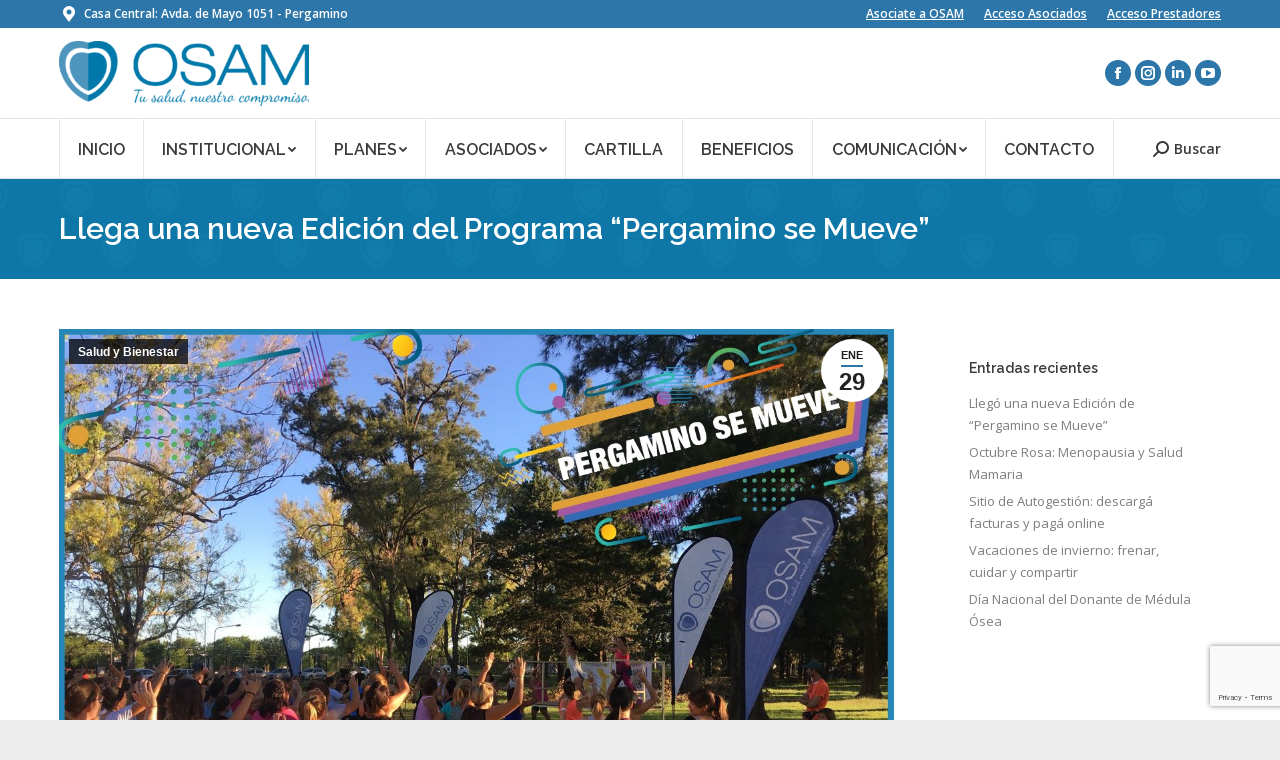

--- FILE ---
content_type: text/html; charset=UTF-8
request_url: https://sitio.osam.org.ar/llega-una-nueva-edicion-del-programa-pergamino-se-mueve-2/
body_size: 14862
content:
<!DOCTYPE html>
<!--[if !(IE 6) | !(IE 7) | !(IE 8)  ]><!-->
<html lang="es-AR" class="no-js">
<!--<![endif]-->
<head>
	<meta charset="UTF-8" />
		<meta name="viewport" content="width=device-width, initial-scale=1, maximum-scale=1, user-scalable=0">
		<meta name="theme-color" content="#2c76a9"/>	<link rel="profile" href="https://gmpg.org/xfn/11" />
	        <script type="text/javascript">
            if (/Android|webOS|iPhone|iPad|iPod|BlackBerry|IEMobile|Opera Mini/i.test(navigator.userAgent)) {
                var originalAddEventListener = EventTarget.prototype.addEventListener,
                    oldWidth = window.innerWidth;

                EventTarget.prototype.addEventListener = function (eventName, eventHandler, useCapture) {
                    if (eventName === "resize") {
                        originalAddEventListener.call(this, eventName, function (event) {
                            if (oldWidth === window.innerWidth) {
                                return;
                            }
                            else if (oldWidth !== window.innerWidth) {
                                oldWidth = window.innerWidth;
                            }
                            if (eventHandler.handleEvent) {
                                eventHandler.handleEvent.call(this, event);
                            }
                            else {
                                eventHandler.call(this, event);
                            };
                        }, useCapture);
                    }
                    else {
                        originalAddEventListener.call(this, eventName, eventHandler, useCapture);
                    };
                };
            };
        </script>
		<title>Llega una nueva Edición del Programa “Pergamino se Mueve” &#8211; OSAM</title>
<meta name='robots' content='max-image-preview:large' />
<link rel='dns-prefetch' href='//fonts.googleapis.com' />
<link rel="alternate" type="application/rss+xml" title="OSAM &raquo; Feed" href="https://sitio.osam.org.ar/feed/" />
<link rel="alternate" type="application/rss+xml" title="OSAM &raquo; RSS de los comentarios" href="https://sitio.osam.org.ar/comments/feed/" />
<script type="text/javascript">
/* <![CDATA[ */
window._wpemojiSettings = {"baseUrl":"https:\/\/s.w.org\/images\/core\/emoji\/14.0.0\/72x72\/","ext":".png","svgUrl":"https:\/\/s.w.org\/images\/core\/emoji\/14.0.0\/svg\/","svgExt":".svg","source":{"concatemoji":"https:\/\/sitio.osam.org.ar\/wp-includes\/js\/wp-emoji-release.min.js?ver=6.4.7"}};
/*! This file is auto-generated */
!function(i,n){var o,s,e;function c(e){try{var t={supportTests:e,timestamp:(new Date).valueOf()};sessionStorage.setItem(o,JSON.stringify(t))}catch(e){}}function p(e,t,n){e.clearRect(0,0,e.canvas.width,e.canvas.height),e.fillText(t,0,0);var t=new Uint32Array(e.getImageData(0,0,e.canvas.width,e.canvas.height).data),r=(e.clearRect(0,0,e.canvas.width,e.canvas.height),e.fillText(n,0,0),new Uint32Array(e.getImageData(0,0,e.canvas.width,e.canvas.height).data));return t.every(function(e,t){return e===r[t]})}function u(e,t,n){switch(t){case"flag":return n(e,"\ud83c\udff3\ufe0f\u200d\u26a7\ufe0f","\ud83c\udff3\ufe0f\u200b\u26a7\ufe0f")?!1:!n(e,"\ud83c\uddfa\ud83c\uddf3","\ud83c\uddfa\u200b\ud83c\uddf3")&&!n(e,"\ud83c\udff4\udb40\udc67\udb40\udc62\udb40\udc65\udb40\udc6e\udb40\udc67\udb40\udc7f","\ud83c\udff4\u200b\udb40\udc67\u200b\udb40\udc62\u200b\udb40\udc65\u200b\udb40\udc6e\u200b\udb40\udc67\u200b\udb40\udc7f");case"emoji":return!n(e,"\ud83e\udef1\ud83c\udffb\u200d\ud83e\udef2\ud83c\udfff","\ud83e\udef1\ud83c\udffb\u200b\ud83e\udef2\ud83c\udfff")}return!1}function f(e,t,n){var r="undefined"!=typeof WorkerGlobalScope&&self instanceof WorkerGlobalScope?new OffscreenCanvas(300,150):i.createElement("canvas"),a=r.getContext("2d",{willReadFrequently:!0}),o=(a.textBaseline="top",a.font="600 32px Arial",{});return e.forEach(function(e){o[e]=t(a,e,n)}),o}function t(e){var t=i.createElement("script");t.src=e,t.defer=!0,i.head.appendChild(t)}"undefined"!=typeof Promise&&(o="wpEmojiSettingsSupports",s=["flag","emoji"],n.supports={everything:!0,everythingExceptFlag:!0},e=new Promise(function(e){i.addEventListener("DOMContentLoaded",e,{once:!0})}),new Promise(function(t){var n=function(){try{var e=JSON.parse(sessionStorage.getItem(o));if("object"==typeof e&&"number"==typeof e.timestamp&&(new Date).valueOf()<e.timestamp+604800&&"object"==typeof e.supportTests)return e.supportTests}catch(e){}return null}();if(!n){if("undefined"!=typeof Worker&&"undefined"!=typeof OffscreenCanvas&&"undefined"!=typeof URL&&URL.createObjectURL&&"undefined"!=typeof Blob)try{var e="postMessage("+f.toString()+"("+[JSON.stringify(s),u.toString(),p.toString()].join(",")+"));",r=new Blob([e],{type:"text/javascript"}),a=new Worker(URL.createObjectURL(r),{name:"wpTestEmojiSupports"});return void(a.onmessage=function(e){c(n=e.data),a.terminate(),t(n)})}catch(e){}c(n=f(s,u,p))}t(n)}).then(function(e){for(var t in e)n.supports[t]=e[t],n.supports.everything=n.supports.everything&&n.supports[t],"flag"!==t&&(n.supports.everythingExceptFlag=n.supports.everythingExceptFlag&&n.supports[t]);n.supports.everythingExceptFlag=n.supports.everythingExceptFlag&&!n.supports.flag,n.DOMReady=!1,n.readyCallback=function(){n.DOMReady=!0}}).then(function(){return e}).then(function(){var e;n.supports.everything||(n.readyCallback(),(e=n.source||{}).concatemoji?t(e.concatemoji):e.wpemoji&&e.twemoji&&(t(e.twemoji),t(e.wpemoji)))}))}((window,document),window._wpemojiSettings);
/* ]]> */
</script>
<style id='wp-emoji-styles-inline-css' type='text/css'>

	img.wp-smiley, img.emoji {
		display: inline !important;
		border: none !important;
		box-shadow: none !important;
		height: 1em !important;
		width: 1em !important;
		margin: 0 0.07em !important;
		vertical-align: -0.1em !important;
		background: none !important;
		padding: 0 !important;
	}
</style>
<link rel='stylesheet' id='wp-block-library-css' href='https://sitio.osam.org.ar/wp-includes/css/dist/block-library/style.min.css?ver=6.4.7' type='text/css' media='all' />
<style id='wp-block-library-theme-inline-css' type='text/css'>
.wp-block-audio figcaption{color:#555;font-size:13px;text-align:center}.is-dark-theme .wp-block-audio figcaption{color:hsla(0,0%,100%,.65)}.wp-block-audio{margin:0 0 1em}.wp-block-code{border:1px solid #ccc;border-radius:4px;font-family:Menlo,Consolas,monaco,monospace;padding:.8em 1em}.wp-block-embed figcaption{color:#555;font-size:13px;text-align:center}.is-dark-theme .wp-block-embed figcaption{color:hsla(0,0%,100%,.65)}.wp-block-embed{margin:0 0 1em}.blocks-gallery-caption{color:#555;font-size:13px;text-align:center}.is-dark-theme .blocks-gallery-caption{color:hsla(0,0%,100%,.65)}.wp-block-image figcaption{color:#555;font-size:13px;text-align:center}.is-dark-theme .wp-block-image figcaption{color:hsla(0,0%,100%,.65)}.wp-block-image{margin:0 0 1em}.wp-block-pullquote{border-bottom:4px solid;border-top:4px solid;color:currentColor;margin-bottom:1.75em}.wp-block-pullquote cite,.wp-block-pullquote footer,.wp-block-pullquote__citation{color:currentColor;font-size:.8125em;font-style:normal;text-transform:uppercase}.wp-block-quote{border-left:.25em solid;margin:0 0 1.75em;padding-left:1em}.wp-block-quote cite,.wp-block-quote footer{color:currentColor;font-size:.8125em;font-style:normal;position:relative}.wp-block-quote.has-text-align-right{border-left:none;border-right:.25em solid;padding-left:0;padding-right:1em}.wp-block-quote.has-text-align-center{border:none;padding-left:0}.wp-block-quote.is-large,.wp-block-quote.is-style-large,.wp-block-quote.is-style-plain{border:none}.wp-block-search .wp-block-search__label{font-weight:700}.wp-block-search__button{border:1px solid #ccc;padding:.375em .625em}:where(.wp-block-group.has-background){padding:1.25em 2.375em}.wp-block-separator.has-css-opacity{opacity:.4}.wp-block-separator{border:none;border-bottom:2px solid;margin-left:auto;margin-right:auto}.wp-block-separator.has-alpha-channel-opacity{opacity:1}.wp-block-separator:not(.is-style-wide):not(.is-style-dots){width:100px}.wp-block-separator.has-background:not(.is-style-dots){border-bottom:none;height:1px}.wp-block-separator.has-background:not(.is-style-wide):not(.is-style-dots){height:2px}.wp-block-table{margin:0 0 1em}.wp-block-table td,.wp-block-table th{word-break:normal}.wp-block-table figcaption{color:#555;font-size:13px;text-align:center}.is-dark-theme .wp-block-table figcaption{color:hsla(0,0%,100%,.65)}.wp-block-video figcaption{color:#555;font-size:13px;text-align:center}.is-dark-theme .wp-block-video figcaption{color:hsla(0,0%,100%,.65)}.wp-block-video{margin:0 0 1em}.wp-block-template-part.has-background{margin-bottom:0;margin-top:0;padding:1.25em 2.375em}
</style>
<style id='classic-theme-styles-inline-css' type='text/css'>
/*! This file is auto-generated */
.wp-block-button__link{color:#fff;background-color:#32373c;border-radius:9999px;box-shadow:none;text-decoration:none;padding:calc(.667em + 2px) calc(1.333em + 2px);font-size:1.125em}.wp-block-file__button{background:#32373c;color:#fff;text-decoration:none}
</style>
<style id='global-styles-inline-css' type='text/css'>
body{--wp--preset--color--black: #000000;--wp--preset--color--cyan-bluish-gray: #abb8c3;--wp--preset--color--white: #FFF;--wp--preset--color--pale-pink: #f78da7;--wp--preset--color--vivid-red: #cf2e2e;--wp--preset--color--luminous-vivid-orange: #ff6900;--wp--preset--color--luminous-vivid-amber: #fcb900;--wp--preset--color--light-green-cyan: #7bdcb5;--wp--preset--color--vivid-green-cyan: #00d084;--wp--preset--color--pale-cyan-blue: #8ed1fc;--wp--preset--color--vivid-cyan-blue: #0693e3;--wp--preset--color--vivid-purple: #9b51e0;--wp--preset--color--accent: #2c76a9;--wp--preset--color--dark-gray: #111;--wp--preset--color--light-gray: #767676;--wp--preset--gradient--vivid-cyan-blue-to-vivid-purple: linear-gradient(135deg,rgba(6,147,227,1) 0%,rgb(155,81,224) 100%);--wp--preset--gradient--light-green-cyan-to-vivid-green-cyan: linear-gradient(135deg,rgb(122,220,180) 0%,rgb(0,208,130) 100%);--wp--preset--gradient--luminous-vivid-amber-to-luminous-vivid-orange: linear-gradient(135deg,rgba(252,185,0,1) 0%,rgba(255,105,0,1) 100%);--wp--preset--gradient--luminous-vivid-orange-to-vivid-red: linear-gradient(135deg,rgba(255,105,0,1) 0%,rgb(207,46,46) 100%);--wp--preset--gradient--very-light-gray-to-cyan-bluish-gray: linear-gradient(135deg,rgb(238,238,238) 0%,rgb(169,184,195) 100%);--wp--preset--gradient--cool-to-warm-spectrum: linear-gradient(135deg,rgb(74,234,220) 0%,rgb(151,120,209) 20%,rgb(207,42,186) 40%,rgb(238,44,130) 60%,rgb(251,105,98) 80%,rgb(254,248,76) 100%);--wp--preset--gradient--blush-light-purple: linear-gradient(135deg,rgb(255,206,236) 0%,rgb(152,150,240) 100%);--wp--preset--gradient--blush-bordeaux: linear-gradient(135deg,rgb(254,205,165) 0%,rgb(254,45,45) 50%,rgb(107,0,62) 100%);--wp--preset--gradient--luminous-dusk: linear-gradient(135deg,rgb(255,203,112) 0%,rgb(199,81,192) 50%,rgb(65,88,208) 100%);--wp--preset--gradient--pale-ocean: linear-gradient(135deg,rgb(255,245,203) 0%,rgb(182,227,212) 50%,rgb(51,167,181) 100%);--wp--preset--gradient--electric-grass: linear-gradient(135deg,rgb(202,248,128) 0%,rgb(113,206,126) 100%);--wp--preset--gradient--midnight: linear-gradient(135deg,rgb(2,3,129) 0%,rgb(40,116,252) 100%);--wp--preset--font-size--small: 13px;--wp--preset--font-size--medium: 20px;--wp--preset--font-size--large: 36px;--wp--preset--font-size--x-large: 42px;--wp--preset--spacing--20: 0.44rem;--wp--preset--spacing--30: 0.67rem;--wp--preset--spacing--40: 1rem;--wp--preset--spacing--50: 1.5rem;--wp--preset--spacing--60: 2.25rem;--wp--preset--spacing--70: 3.38rem;--wp--preset--spacing--80: 5.06rem;--wp--preset--shadow--natural: 6px 6px 9px rgba(0, 0, 0, 0.2);--wp--preset--shadow--deep: 12px 12px 50px rgba(0, 0, 0, 0.4);--wp--preset--shadow--sharp: 6px 6px 0px rgba(0, 0, 0, 0.2);--wp--preset--shadow--outlined: 6px 6px 0px -3px rgba(255, 255, 255, 1), 6px 6px rgba(0, 0, 0, 1);--wp--preset--shadow--crisp: 6px 6px 0px rgba(0, 0, 0, 1);}:where(.is-layout-flex){gap: 0.5em;}:where(.is-layout-grid){gap: 0.5em;}body .is-layout-flow > .alignleft{float: left;margin-inline-start: 0;margin-inline-end: 2em;}body .is-layout-flow > .alignright{float: right;margin-inline-start: 2em;margin-inline-end: 0;}body .is-layout-flow > .aligncenter{margin-left: auto !important;margin-right: auto !important;}body .is-layout-constrained > .alignleft{float: left;margin-inline-start: 0;margin-inline-end: 2em;}body .is-layout-constrained > .alignright{float: right;margin-inline-start: 2em;margin-inline-end: 0;}body .is-layout-constrained > .aligncenter{margin-left: auto !important;margin-right: auto !important;}body .is-layout-constrained > :where(:not(.alignleft):not(.alignright):not(.alignfull)){max-width: var(--wp--style--global--content-size);margin-left: auto !important;margin-right: auto !important;}body .is-layout-constrained > .alignwide{max-width: var(--wp--style--global--wide-size);}body .is-layout-flex{display: flex;}body .is-layout-flex{flex-wrap: wrap;align-items: center;}body .is-layout-flex > *{margin: 0;}body .is-layout-grid{display: grid;}body .is-layout-grid > *{margin: 0;}:where(.wp-block-columns.is-layout-flex){gap: 2em;}:where(.wp-block-columns.is-layout-grid){gap: 2em;}:where(.wp-block-post-template.is-layout-flex){gap: 1.25em;}:where(.wp-block-post-template.is-layout-grid){gap: 1.25em;}.has-black-color{color: var(--wp--preset--color--black) !important;}.has-cyan-bluish-gray-color{color: var(--wp--preset--color--cyan-bluish-gray) !important;}.has-white-color{color: var(--wp--preset--color--white) !important;}.has-pale-pink-color{color: var(--wp--preset--color--pale-pink) !important;}.has-vivid-red-color{color: var(--wp--preset--color--vivid-red) !important;}.has-luminous-vivid-orange-color{color: var(--wp--preset--color--luminous-vivid-orange) !important;}.has-luminous-vivid-amber-color{color: var(--wp--preset--color--luminous-vivid-amber) !important;}.has-light-green-cyan-color{color: var(--wp--preset--color--light-green-cyan) !important;}.has-vivid-green-cyan-color{color: var(--wp--preset--color--vivid-green-cyan) !important;}.has-pale-cyan-blue-color{color: var(--wp--preset--color--pale-cyan-blue) !important;}.has-vivid-cyan-blue-color{color: var(--wp--preset--color--vivid-cyan-blue) !important;}.has-vivid-purple-color{color: var(--wp--preset--color--vivid-purple) !important;}.has-black-background-color{background-color: var(--wp--preset--color--black) !important;}.has-cyan-bluish-gray-background-color{background-color: var(--wp--preset--color--cyan-bluish-gray) !important;}.has-white-background-color{background-color: var(--wp--preset--color--white) !important;}.has-pale-pink-background-color{background-color: var(--wp--preset--color--pale-pink) !important;}.has-vivid-red-background-color{background-color: var(--wp--preset--color--vivid-red) !important;}.has-luminous-vivid-orange-background-color{background-color: var(--wp--preset--color--luminous-vivid-orange) !important;}.has-luminous-vivid-amber-background-color{background-color: var(--wp--preset--color--luminous-vivid-amber) !important;}.has-light-green-cyan-background-color{background-color: var(--wp--preset--color--light-green-cyan) !important;}.has-vivid-green-cyan-background-color{background-color: var(--wp--preset--color--vivid-green-cyan) !important;}.has-pale-cyan-blue-background-color{background-color: var(--wp--preset--color--pale-cyan-blue) !important;}.has-vivid-cyan-blue-background-color{background-color: var(--wp--preset--color--vivid-cyan-blue) !important;}.has-vivid-purple-background-color{background-color: var(--wp--preset--color--vivid-purple) !important;}.has-black-border-color{border-color: var(--wp--preset--color--black) !important;}.has-cyan-bluish-gray-border-color{border-color: var(--wp--preset--color--cyan-bluish-gray) !important;}.has-white-border-color{border-color: var(--wp--preset--color--white) !important;}.has-pale-pink-border-color{border-color: var(--wp--preset--color--pale-pink) !important;}.has-vivid-red-border-color{border-color: var(--wp--preset--color--vivid-red) !important;}.has-luminous-vivid-orange-border-color{border-color: var(--wp--preset--color--luminous-vivid-orange) !important;}.has-luminous-vivid-amber-border-color{border-color: var(--wp--preset--color--luminous-vivid-amber) !important;}.has-light-green-cyan-border-color{border-color: var(--wp--preset--color--light-green-cyan) !important;}.has-vivid-green-cyan-border-color{border-color: var(--wp--preset--color--vivid-green-cyan) !important;}.has-pale-cyan-blue-border-color{border-color: var(--wp--preset--color--pale-cyan-blue) !important;}.has-vivid-cyan-blue-border-color{border-color: var(--wp--preset--color--vivid-cyan-blue) !important;}.has-vivid-purple-border-color{border-color: var(--wp--preset--color--vivid-purple) !important;}.has-vivid-cyan-blue-to-vivid-purple-gradient-background{background: var(--wp--preset--gradient--vivid-cyan-blue-to-vivid-purple) !important;}.has-light-green-cyan-to-vivid-green-cyan-gradient-background{background: var(--wp--preset--gradient--light-green-cyan-to-vivid-green-cyan) !important;}.has-luminous-vivid-amber-to-luminous-vivid-orange-gradient-background{background: var(--wp--preset--gradient--luminous-vivid-amber-to-luminous-vivid-orange) !important;}.has-luminous-vivid-orange-to-vivid-red-gradient-background{background: var(--wp--preset--gradient--luminous-vivid-orange-to-vivid-red) !important;}.has-very-light-gray-to-cyan-bluish-gray-gradient-background{background: var(--wp--preset--gradient--very-light-gray-to-cyan-bluish-gray) !important;}.has-cool-to-warm-spectrum-gradient-background{background: var(--wp--preset--gradient--cool-to-warm-spectrum) !important;}.has-blush-light-purple-gradient-background{background: var(--wp--preset--gradient--blush-light-purple) !important;}.has-blush-bordeaux-gradient-background{background: var(--wp--preset--gradient--blush-bordeaux) !important;}.has-luminous-dusk-gradient-background{background: var(--wp--preset--gradient--luminous-dusk) !important;}.has-pale-ocean-gradient-background{background: var(--wp--preset--gradient--pale-ocean) !important;}.has-electric-grass-gradient-background{background: var(--wp--preset--gradient--electric-grass) !important;}.has-midnight-gradient-background{background: var(--wp--preset--gradient--midnight) !important;}.has-small-font-size{font-size: var(--wp--preset--font-size--small) !important;}.has-medium-font-size{font-size: var(--wp--preset--font-size--medium) !important;}.has-large-font-size{font-size: var(--wp--preset--font-size--large) !important;}.has-x-large-font-size{font-size: var(--wp--preset--font-size--x-large) !important;}
.wp-block-navigation a:where(:not(.wp-element-button)){color: inherit;}
:where(.wp-block-post-template.is-layout-flex){gap: 1.25em;}:where(.wp-block-post-template.is-layout-grid){gap: 1.25em;}
:where(.wp-block-columns.is-layout-flex){gap: 2em;}:where(.wp-block-columns.is-layout-grid){gap: 2em;}
.wp-block-pullquote{font-size: 1.5em;line-height: 1.6;}
</style>
<link rel='stylesheet' id='contact-form-7-css' href='https://sitio.osam.org.ar/wp-content/plugins/contact-form-7/includes/css/styles.css?ver=5.9.8' type='text/css' media='all' />
<link rel='stylesheet' id='the7-Defaults-css' href='https://sitio.osam.org.ar/wp-content/uploads/smile_fonts/Defaults/Defaults.css?ver=6.4.7' type='text/css' media='all' />
<link rel='stylesheet' id='dt-web-fonts-css' href='https://fonts.googleapis.com/css?family=Open+Sans:400,600,700%7CRoboto:400,600,700%7CRaleway:400,500,600,700' type='text/css' media='all' />
<link rel='stylesheet' id='dt-main-css' href='https://sitio.osam.org.ar/wp-content/themes/dt-the7/css/main.min.css?ver=9.16.0' type='text/css' media='all' />
<link rel='stylesheet' id='the7-font-css' href='https://sitio.osam.org.ar/wp-content/themes/dt-the7/fonts/icomoon-the7-font/icomoon-the7-font.min.css?ver=9.16.0' type='text/css' media='all' />
<link rel='stylesheet' id='the7-awesome-fonts-css' href='https://sitio.osam.org.ar/wp-content/themes/dt-the7/fonts/FontAwesome/css/all.min.css?ver=9.16.0' type='text/css' media='all' />
<link rel='stylesheet' id='the7-awesome-fonts-back-css' href='https://sitio.osam.org.ar/wp-content/themes/dt-the7/fonts/FontAwesome/back-compat.min.css?ver=9.16.0' type='text/css' media='all' />
<link rel='stylesheet' id='the7-custom-scrollbar-css' href='https://sitio.osam.org.ar/wp-content/themes/dt-the7/lib/custom-scrollbar/custom-scrollbar.min.css?ver=9.16.0' type='text/css' media='all' />
<link rel='stylesheet' id='the7-wpbakery-css' href='https://sitio.osam.org.ar/wp-content/themes/dt-the7/css/wpbakery.min.css?ver=9.16.0' type='text/css' media='all' />
<link rel='stylesheet' id='cf7cf-style-css' href='https://sitio.osam.org.ar/wp-content/plugins/cf7-conditional-fields/style.css?ver=2.5.9' type='text/css' media='all' />
<link rel='stylesheet' id='the7-css-vars-css' href='https://sitio.osam.org.ar/wp-content/uploads/the7-css/css-vars.css?ver=103252593231' type='text/css' media='all' />
<link rel='stylesheet' id='dt-custom-css' href='https://sitio.osam.org.ar/wp-content/uploads/the7-css/custom.css?ver=103252593231' type='text/css' media='all' />
<link rel='stylesheet' id='dt-media-css' href='https://sitio.osam.org.ar/wp-content/uploads/the7-css/media.css?ver=103252593231' type='text/css' media='all' />
<link rel='stylesheet' id='the7-mega-menu-css' href='https://sitio.osam.org.ar/wp-content/uploads/the7-css/mega-menu.css?ver=103252593231' type='text/css' media='all' />
<link rel='stylesheet' id='style-css' href='https://sitio.osam.org.ar/wp-content/themes/dt-the7/style.css?ver=9.16.0' type='text/css' media='all' />
<script type="text/javascript" src="https://sitio.osam.org.ar/wp-includes/js/jquery/jquery.min.js?ver=3.7.1" id="jquery-core-js"></script>
<script type="text/javascript" src="https://sitio.osam.org.ar/wp-includes/js/jquery/jquery-migrate.min.js?ver=3.4.1" id="jquery-migrate-js"></script>
<script type="text/javascript" src="//sitio.osam.org.ar/wp-content/plugins/revslider/sr6/assets/js/rbtools.min.js?ver=6.7.23" async id="tp-tools-js"></script>
<script type="text/javascript" src="//sitio.osam.org.ar/wp-content/plugins/revslider/sr6/assets/js/rs6.min.js?ver=6.7.23" async id="revmin-js"></script>
<script type="text/javascript" id="dt-above-fold-js-extra">
/* <![CDATA[ */
var dtLocal = {"themeUrl":"https:\/\/sitio.osam.org.ar\/wp-content\/themes\/dt-the7","passText":"To view this protected post, enter the password below:","moreButtonText":{"loading":"Loading...","loadMore":"Load more"},"postID":"19410","ajaxurl":"https:\/\/sitio.osam.org.ar\/wp-admin\/admin-ajax.php","REST":{"baseUrl":"https:\/\/sitio.osam.org.ar\/wp-json\/the7\/v1","endpoints":{"sendMail":"\/send-mail"}},"contactMessages":{"required":"One or more fields have an error. Please check and try again.","terms":"Please accept the privacy policy.","fillTheCaptchaError":"Please, fill the captcha."},"captchaSiteKey":"","ajaxNonce":"d9a1b0065e","pageData":"","themeSettings":{"smoothScroll":"off","lazyLoading":false,"accentColor":{"mode":"solid","color":"#2c76a9"},"desktopHeader":{"height":150},"ToggleCaptionEnabled":"disabled","ToggleCaption":"Navigation","floatingHeader":{"showAfter":240,"showMenu":true,"height":60,"logo":{"showLogo":false,"html":"","url":"https:\/\/sitio.osam.org.ar\/"}},"topLine":{"floatingTopLine":{"logo":{"showLogo":false,"html":""}}},"mobileHeader":{"firstSwitchPoint":950,"secondSwitchPoint":950,"firstSwitchPointHeight":60,"secondSwitchPointHeight":60,"mobileToggleCaptionEnabled":"disabled","mobileToggleCaption":"Menu"},"stickyMobileHeaderFirstSwitch":{"logo":{"html":"<img class=\" preload-me\" src=\"https:\/\/sitio.osam.org.ar\/wp-content\/uploads\/2019\/06\/175.png\" srcset=\"https:\/\/sitio.osam.org.ar\/wp-content\/uploads\/2019\/06\/175.png 175w, https:\/\/sitio.osam.org.ar\/wp-content\/uploads\/2019\/06\/175.png 175w\" width=\"175\" height=\"46\"   sizes=\"175px\" alt=\"OSAM\" \/>"}},"stickyMobileHeaderSecondSwitch":{"logo":{"html":"<img class=\" preload-me\" src=\"https:\/\/sitio.osam.org.ar\/wp-content\/uploads\/2019\/06\/175.png\" srcset=\"https:\/\/sitio.osam.org.ar\/wp-content\/uploads\/2019\/06\/175.png 175w, https:\/\/sitio.osam.org.ar\/wp-content\/uploads\/2019\/06\/175.png 175w\" width=\"175\" height=\"46\"   sizes=\"175px\" alt=\"OSAM\" \/>"}},"content":{"textColor":"#424242","headerColor":"#3a3a3a"},"sidebar":{"switchPoint":970},"boxedWidth":"1280px","stripes":{"stripe1":{"textColor":"#7e7e7e","headerColor":"#3a3a3a"},"stripe2":{"textColor":"#999d9f","headerColor":"#ffffff"},"stripe3":{"textColor":"#3a3a3a","headerColor":"#3a3a3a"}}},"VCMobileScreenWidth":"768"};
var dtShare = {"shareButtonText":{"facebook":"Share on Facebook","twitter":"Tweet","pinterest":"Pin it","linkedin":"Share on Linkedin","whatsapp":"Share on Whatsapp"},"overlayOpacity":"85"};
/* ]]> */
</script>
<script type="text/javascript" src="https://sitio.osam.org.ar/wp-content/themes/dt-the7/js/above-the-fold.min.js?ver=9.16.0" id="dt-above-fold-js"></script>
<script></script><link rel="https://api.w.org/" href="https://sitio.osam.org.ar/wp-json/" /><link rel="alternate" type="application/json" href="https://sitio.osam.org.ar/wp-json/wp/v2/posts/19410" /><link rel="EditURI" type="application/rsd+xml" title="RSD" href="https://sitio.osam.org.ar/xmlrpc.php?rsd" />
<meta name="generator" content="WordPress 6.4.7" />
<link rel="canonical" href="https://sitio.osam.org.ar/llega-una-nueva-edicion-del-programa-pergamino-se-mueve-2/" />
<link rel='shortlink' href='https://sitio.osam.org.ar/?p=19410' />
<link rel="alternate" type="application/json+oembed" href="https://sitio.osam.org.ar/wp-json/oembed/1.0/embed?url=https%3A%2F%2Fsitio.osam.org.ar%2Fllega-una-nueva-edicion-del-programa-pergamino-se-mueve-2%2F" />
<link rel="alternate" type="text/xml+oembed" href="https://sitio.osam.org.ar/wp-json/oembed/1.0/embed?url=https%3A%2F%2Fsitio.osam.org.ar%2Fllega-una-nueva-edicion-del-programa-pergamino-se-mueve-2%2F&#038;format=xml" />
<meta property="og:site_name" content="OSAM" />
<meta property="og:title" content="Llega una nueva Edición del Programa “Pergamino se Mueve”" />
<meta property="og:description" content="Organizado por la Municipalidad de Pergamino con el apoyo de OSAM, se dictarán clases de zumba en el Parque Municipal a fin de promover la salud y el bienestar de la comunidad de forma libre y gratuita. La Subsecretaría de Deportes de la Municipalidad de Pergamino con el apoyo de OSAM, presentan una nueva edición&hellip;" />
<meta property="og:image" content="https://sitio.osam.org.ar/wp-content/uploads/2024/01/Pergamino-se-mueve-2024.jpg" />
<meta property="og:url" content="https://sitio.osam.org.ar/llega-una-nueva-edicion-del-programa-pergamino-se-mueve-2/" />
<meta property="og:type" content="article" />
<meta name="generator" content="Powered by WPBakery Page Builder - drag and drop page builder for WordPress."/>
<meta name="generator" content="Powered by Slider Revolution 6.7.23 - responsive, Mobile-Friendly Slider Plugin for WordPress with comfortable drag and drop interface." />
<link rel="icon" href="https://sitio.osam.org.ar/wp-content/uploads/2018/10/Favicon-OSAM-01.png" type="image/png" sizes="16x16"/><link rel="icon" href="https://sitio.osam.org.ar/wp-content/uploads/2018/10/Favicon-OSAM-01.png" type="image/png" sizes="32x32"/><script>function setREVStartSize(e){
			//window.requestAnimationFrame(function() {
				window.RSIW = window.RSIW===undefined ? window.innerWidth : window.RSIW;
				window.RSIH = window.RSIH===undefined ? window.innerHeight : window.RSIH;
				try {
					var pw = document.getElementById(e.c).parentNode.offsetWidth,
						newh;
					pw = pw===0 || isNaN(pw) || (e.l=="fullwidth" || e.layout=="fullwidth") ? window.RSIW : pw;
					e.tabw = e.tabw===undefined ? 0 : parseInt(e.tabw);
					e.thumbw = e.thumbw===undefined ? 0 : parseInt(e.thumbw);
					e.tabh = e.tabh===undefined ? 0 : parseInt(e.tabh);
					e.thumbh = e.thumbh===undefined ? 0 : parseInt(e.thumbh);
					e.tabhide = e.tabhide===undefined ? 0 : parseInt(e.tabhide);
					e.thumbhide = e.thumbhide===undefined ? 0 : parseInt(e.thumbhide);
					e.mh = e.mh===undefined || e.mh=="" || e.mh==="auto" ? 0 : parseInt(e.mh,0);
					if(e.layout==="fullscreen" || e.l==="fullscreen")
						newh = Math.max(e.mh,window.RSIH);
					else{
						e.gw = Array.isArray(e.gw) ? e.gw : [e.gw];
						for (var i in e.rl) if (e.gw[i]===undefined || e.gw[i]===0) e.gw[i] = e.gw[i-1];
						e.gh = e.el===undefined || e.el==="" || (Array.isArray(e.el) && e.el.length==0)? e.gh : e.el;
						e.gh = Array.isArray(e.gh) ? e.gh : [e.gh];
						for (var i in e.rl) if (e.gh[i]===undefined || e.gh[i]===0) e.gh[i] = e.gh[i-1];
											
						var nl = new Array(e.rl.length),
							ix = 0,
							sl;
						e.tabw = e.tabhide>=pw ? 0 : e.tabw;
						e.thumbw = e.thumbhide>=pw ? 0 : e.thumbw;
						e.tabh = e.tabhide>=pw ? 0 : e.tabh;
						e.thumbh = e.thumbhide>=pw ? 0 : e.thumbh;
						for (var i in e.rl) nl[i] = e.rl[i]<window.RSIW ? 0 : e.rl[i];
						sl = nl[0];
						for (var i in nl) if (sl>nl[i] && nl[i]>0) { sl = nl[i]; ix=i;}
						var m = pw>(e.gw[ix]+e.tabw+e.thumbw) ? 1 : (pw-(e.tabw+e.thumbw)) / (e.gw[ix]);
						newh =  (e.gh[ix] * m) + (e.tabh + e.thumbh);
					}
					var el = document.getElementById(e.c);
					if (el!==null && el) el.style.height = newh+"px";
					el = document.getElementById(e.c+"_wrapper");
					if (el!==null && el) {
						el.style.height = newh+"px";
						el.style.display = "block";
					}
				} catch(e){
					console.log("Failure at Presize of Slider:" + e)
				}
			//});
		  };</script>
<noscript><style> .wpb_animate_when_almost_visible { opacity: 1; }</style></noscript><script src='https://www.google.com/recaptcha/api.js'></script>
<script charset="utf-8" type="text/javascript" src="//js.hsforms.net/forms/shell.js"></script>
<style id='the7-custom-inline-css' type='text/css'>
.one-half,
.one-third {
    position: relative;
    margin-right: 4%;
    float: left;
        margin-bottom: 20px;
 
}
 
.one-half { width: 48%; }
.one-third { width: 30.66%; }
 
.last {
    margin-right: 0 !important;
    clear: right;
}
 
@media only screen and (max-width: 767px) {
    .one-half, .one-third {
        width: 100%;
        margin-right: 0;
    }
}
/*
Formulario CF7 a 2 columnas responsive
*/
#responsive-form{
 max-width:600px /*-- change this to get your desired form width --*/;
 margin:0 auto;
        width:100%;
}
.form-row{
 width: 100%;
}
.column-half, .column-full{
 float: left;
 position: relative;
 padding: 0.65rem;
 width:100%;
 -webkit-box-sizing: border-box;
        -moz-box-sizing: border-box;
        box-sizing: border-box
}
.clearfix:after {
 content: "";
 display: table;
 clear: both;
}

/**---------------- Media query ----------------**/
@media only screen and (min-width: 48em) { 
 .column-half{
 width: 50%;
 }
}

.blog .details.more-link, .dt-blog-shortcode .details.more-link {
    visibility: hidden;
 }

/**---------------- Centrar frase pie ----------------**/
.bottom-text-block {
    text-align: center;
}
.widget-title {
    font: 600 14px / 18px "Raleway", Helvetica, Arial, Verdana, sans-serif;
   
}
</style>
</head>
<body id="the7-body" class="post-template-default single single-post postid-19410 single-format-standard wp-embed-responsive no-comments fancy-header-on dt-responsive-on right-mobile-menu-close-icon ouside-menu-close-icon mobile-hamburger-close-bg-enable mobile-hamburger-close-bg-hover-enable  fade-medium-mobile-menu-close-icon fade-medium-menu-close-icon srcset-enabled btn-flat custom-btn-color custom-btn-hover-color outline-element-decoration phantom-slide phantom-line-decoration phantom-logo-off floating-mobile-menu-icon top-header first-switch-logo-center first-switch-menu-left second-switch-logo-center second-switch-menu-left right-mobile-menu layzr-loading-on popup-message-style dt-fa-compatibility the7-ver-9.16.0 wpb-js-composer js-comp-ver-8.0.1 vc_responsive">
<!-- The7 9.16.0 -->

<div id="page" >
	<a class="skip-link screen-reader-text" href="#content">Skip to content</a>

<div class="masthead classic-header justify full-width-line widgets full-height dividers surround line-decoration shadow-mobile-header-decoration small-mobile-menu-icon mobile-menu-icon-bg-on mobile-menu-icon-hover-bg-on dt-parent-menu-clickable show-sub-menu-on-hover show-device-logo show-mobile-logo"  role="banner">

	<div class="top-bar">
	<div class="top-bar-bg" ></div>
	<div class="left-widgets mini-widgets"><span class="mini-contacts address show-on-desktop in-top-bar-left hide-on-second-switch"><i class="fa-fw the7-mw-icon-address-bold"></i>Casa Central: Avda. de Mayo 1051 - Pergamino</span></div><div class="right-widgets mini-widgets"><div class="text-area show-on-desktop in-top-bar-right in-menu-second-switch"><p><a href="https://sitio.osam.org.ar/planes/solicita-asesor/" title="Asociate a OSAM" target="_blank">Asociate a OSAM</a></p>
</div><div class="text-area show-on-desktop in-top-bar-right in-menu-second-switch"><p><a href="https://extranet.osam.org.ar/Asociados/login.jsp" title="Acceso Asociados" target="_blank">Acceso Asociados</a></p>
</div><div class="text-area show-on-desktop in-top-bar-right in-menu-second-switch"><p><a href="https://sitio.osam.org.ar/acceso-prestadores/" title="Acceso Prestadores" target="_blank">Acceso Prestadores</a></p>
</div></div></div>

	<header class="header-bar">

		<div class="branding">
	<div id="site-title" class="assistive-text">OSAM</div>
	<div id="site-description" class="assistive-text">Asociación Mutual de la Asociación Médica de Pergamino</div>
	<a class="" href="https://sitio.osam.org.ar/"><img class=" preload-me" src="https://sitio.osam.org.ar/wp-content/uploads/2019/06/ISOLOGOTIPO-OSAM-Convertido-e1559510874565.png" srcset="https://sitio.osam.org.ar/wp-content/uploads/2019/06/ISOLOGOTIPO-OSAM-Convertido-e1559510874565.png 250w, https://sitio.osam.org.ar/wp-content/uploads/2019/06/ISOLOGOTIPO-OSAM-Convertido-e1559510874565.png 250w" width="250" height="65"   sizes="250px" alt="OSAM" /><img class="mobile-logo preload-me" src="https://sitio.osam.org.ar/wp-content/uploads/2019/06/175.png" srcset="https://sitio.osam.org.ar/wp-content/uploads/2019/06/175.png 175w, https://sitio.osam.org.ar/wp-content/uploads/2019/06/175.png 175w" width="175" height="46"   sizes="175px" alt="OSAM" /></a><div class="mini-widgets"></div><div class="mini-widgets"><div class="soc-ico show-on-desktop in-menu-first-switch in-menu-second-switch accent-bg disabled-border border-off hover-disabled-bg hover-custom-border hover-border-on"><a title="Facebook page opens in new window" href="https://www.facebook.com/AMPOSAM/" target="_blank" class="facebook"><span class="soc-font-icon"></span><span class="screen-reader-text">Facebook page opens in new window</span></a><a title="Instagram page opens in new window" href="https://www.instagram.com/osam_salud/" target="_blank" class="instagram"><span class="soc-font-icon"></span><span class="screen-reader-text">Instagram page opens in new window</span></a><a title="Linkedin page opens in new window" href="https://www.linkedin.com/company/osam/" target="_blank" class="linkedin"><span class="soc-font-icon"></span><span class="screen-reader-text">Linkedin page opens in new window</span></a><a title="YouTube page opens in new window" href="https://www.youtube.com/channel/UCYsyiPds4xuk-GKcLw9DUTA?view_as=subscriber" target="_blank" class="you-tube"><span class="soc-font-icon"></span><span class="screen-reader-text">YouTube page opens in new window</span></a></div></div></div>

		<nav class="navigation">

			<ul id="primary-menu" class="main-nav bg-outline-decoration hover-bg-decoration hover-line-decoration active-bg-decoration active-line-decoration level-arrows-on" role="menubar"><li class="menu-item menu-item-type-custom menu-item-object-custom menu-item-home menu-item-16833 first" role="presentation"><a href='https://sitio.osam.org.ar/' data-level='1' role="menuitem"><span class="menu-item-text"><span class="menu-text">INICIO</span></span></a></li> <li class="menu-item menu-item-type-custom menu-item-object-custom menu-item-has-children menu-item-16830 has-children" role="presentation"><a href='#' data-level='1' role="menuitem"><span class="menu-item-text"><span class="menu-text">INSTITUCIONAL</span></span></a><ul class="sub-nav level-arrows-on" role="menubar"><li class="menu-item menu-item-type-post_type menu-item-object-page menu-item-16814 first" role="presentation"><a href='https://sitio.osam.org.ar/institucional/nosotros/' data-level='2' role="menuitem"><span class="menu-item-text"><span class="menu-text">Nosotros</span></span></a></li> <li class="menu-item menu-item-type-post_type menu-item-object-page menu-item-16813" role="presentation"><a href='https://sitio.osam.org.ar/institucional/delegaciones/' data-level='2' role="menuitem"><span class="menu-item-text"><span class="menu-text">Delegaciones</span></span></a></li> <li class="menu-item menu-item-type-post_type menu-item-object-page menu-item-16816" role="presentation"><a href='https://sitio.osam.org.ar/institucional/equipo/' data-level='2' role="menuitem"><span class="menu-item-text"><span class="menu-text">Trabajá con Nosotros</span></span></a></li> <li class="menu-item menu-item-type-post_type menu-item-object-page menu-item-16815" role="presentation"><a href='https://sitio.osam.org.ar/institucional/telefonos-utiles/' data-level='2' role="menuitem"><span class="menu-item-text"><span class="menu-text">Teléfonos Útiles</span></span></a></li> </ul></li> <li class="menu-item menu-item-type-custom menu-item-object-custom menu-item-has-children menu-item-16831 has-children" role="presentation"><a href='#' data-level='1' role="menuitem"><span class="menu-item-text"><span class="menu-text">PLANES</span></span></a><ul class="sub-nav level-arrows-on" role="menubar"><li class="menu-item menu-item-type-post_type menu-item-object-page menu-item-16819 first" role="presentation"><a href='https://sitio.osam.org.ar/planes/nuestrosplanes/' data-level='2' role="menuitem"><span class="menu-item-text"><span class="menu-text">Nuestros Planes</span></span></a></li> <li class="menu-item menu-item-type-post_type menu-item-object-page menu-item-16821" role="presentation"><a href='https://sitio.osam.org.ar/planes/empresas/' data-level='2' role="menuitem"><span class="menu-item-text"><span class="menu-text">Empresas</span></span></a></li> <li class="menu-item menu-item-type-post_type menu-item-object-page menu-item-16820" role="presentation"><a href='https://sitio.osam.org.ar/planes/cobertura/' data-level='2' role="menuitem"><span class="menu-item-text"><span class="menu-text">Cobertura</span></span></a></li> <li class="menu-item menu-item-type-post_type menu-item-object-page menu-item-16822" role="presentation"><a href='https://sitio.osam.org.ar/planes/solicita-asesor/' data-level='2' role="menuitem"><span class="menu-item-text"><span class="menu-text">Solicitá Asesor</span></span></a></li> </ul></li> <li class="menu-item menu-item-type-custom menu-item-object-custom menu-item-has-children menu-item-16832 has-children" role="presentation"><a href='#' data-level='1' role="menuitem"><span class="menu-item-text"><span class="menu-text">ASOCIADOS</span></span></a><ul class="sub-nav level-arrows-on" role="menubar"><li class="menu-item menu-item-type-post_type menu-item-object-page menu-item-16811 first" role="presentation"><a href='https://sitio.osam.org.ar/asociados/guardiasyemergencias/' data-level='2' role="menuitem"><span class="menu-item-text"><span class="menu-text">Guardias y Emergencias</span></span></a></li> <li class="menu-item menu-item-type-post_type menu-item-object-page menu-item-16807" role="presentation"><a href='https://sitio.osam.org.ar/asociados/estudiantes/' data-level='2' role="menuitem"><span class="menu-item-text"><span class="menu-text">Estudiantes</span></span></a></li> <li class="menu-item menu-item-type-post_type menu-item-object-page menu-item-17006" role="presentation"><a href='https://sitio.osam.org.ar/planes/cobertura/asistencia-al-viajero/' data-level='2' role="menuitem"><span class="menu-item-text"><span class="menu-text">Asistencia al Viajero</span></span></a></li> <li class="menu-item menu-item-type-post_type menu-item-object-page menu-item-18584" role="presentation"><a href='https://sitio.osam.org.ar/asociados/docon/' data-level='2' role="menuitem"><span class="menu-item-text"><span class="menu-text">DocOn</span></span></a></li> <li class="menu-item menu-item-type-post_type menu-item-object-page menu-item-16808" role="presentation"><a href='https://sitio.osam.org.ar/asociados/facturas-y-formas-de-pago/' data-level='2' role="menuitem"><span class="menu-item-text"><span class="menu-text">Medios de Pago</span></span></a></li> <li class="menu-item menu-item-type-post_type menu-item-object-page menu-item-16812" role="presentation"><a href='https://sitio.osam.org.ar/asociados/preguntas-frecuentes/' data-level='2' role="menuitem"><span class="menu-item-text"><span class="menu-text">Preguntas Frecuentes</span></span></a></li> <li class="menu-item menu-item-type-custom menu-item-object-custom menu-item-17903" role="presentation"><a href='https://sitio.osam.org.ar/wp-content/uploads/2024/06/20220502-Contrato-Adhesion_baja.pdf' data-level='2' role="menuitem"><span class="menu-item-text"><span class="menu-text">Contrato y Reglamento</span></span></a></li> </ul></li> <li class="menu-item menu-item-type-custom menu-item-object-custom menu-item-17177" role="presentation"><a href='https://sitio.osam.org.ar/cartilla' data-level='1' role="menuitem"><span class="menu-item-text"><span class="menu-text">CARTILLA</span></span></a></li> <li class="menu-item menu-item-type-custom menu-item-object-custom menu-item-16824" role="presentation"><a href='http://beneficios.osam.org.ar/' data-level='1' role="menuitem"><span class="menu-item-text"><span class="menu-text">Beneficios</span></span></a></li> <li class="menu-item menu-item-type-custom menu-item-object-custom menu-item-has-children menu-item-17111 has-children" role="presentation"><a href='#' data-level='1' role="menuitem"><span class="menu-item-text"><span class="menu-text">Comunicación</span></span></a><ul class="sub-nav level-arrows-on" role="menubar"><li class="menu-item menu-item-type-post_type menu-item-object-page menu-item-16827 first" role="presentation"><a href='https://sitio.osam.org.ar/novedades-obra-social/osam-y-la-comunidad/' data-level='2' role="menuitem"><span class="menu-item-text"><span class="menu-text">OSAM y la Comunidad</span></span></a></li> <li class="menu-item menu-item-type-post_type menu-item-object-page menu-item-16828" role="presentation"><a href='https://sitio.osam.org.ar/novedades-obra-social/salud-y-bienestar/' data-level='2' role="menuitem"><span class="menu-item-text"><span class="menu-text">Salud y Bienestar</span></span></a></li> <li class="menu-item menu-item-type-post_type menu-item-object-page menu-item-16826" role="presentation"><a href='https://sitio.osam.org.ar/novedades-obra-social/novedades/' data-level='2' role="menuitem"><span class="menu-item-text"><span class="menu-text">Novedades</span></span></a></li> </ul></li> <li class="menu-item menu-item-type-post_type menu-item-object-page menu-item-16829" role="presentation"><a href='https://sitio.osam.org.ar/contacto/' data-level='1' role="menuitem"><span class="menu-item-text"><span class="menu-text">Contacto</span></span></a></li> </ul>
			<div class="mini-widgets"><div class="mini-search show-on-desktop near-logo-first-switch near-logo-second-switch popup-search custom-icon"><form class="searchform mini-widget-searchform" role="search" method="get" action="https://sitio.osam.org.ar/">

	<div class="screen-reader-text">Search:</div>

	
		<a href="" class="submit"><i class=" mw-icon the7-mw-icon-search-bold"></i><span>Buscar</span></a>
		<div class="popup-search-wrap">
			<input type="text" class="field searchform-s" name="s" value="" placeholder="Type and hit enter &hellip;" title="Search form"/>
			<a href="" class="search-icon"><i class="the7-mw-icon-search-bold"></i></a>
		</div>

			<input type="submit" class="assistive-text searchsubmit" value="Go!"/>
</form>
</div></div>
		</nav>

	</header>

</div>
<div class="dt-mobile-header mobile-menu-show-divider">
	<div class="dt-close-mobile-menu-icon"><div class="close-line-wrap"><span class="close-line"></span><span class="close-line"></span><span class="close-line"></span></div></div>	<ul id="mobile-menu" class="mobile-main-nav" role="menubar">
		<li class="menu-item menu-item-type-custom menu-item-object-custom menu-item-home menu-item-16833 first" role="presentation"><a href='https://sitio.osam.org.ar/' data-level='1' role="menuitem"><span class="menu-item-text"><span class="menu-text">INICIO</span></span></a></li> <li class="menu-item menu-item-type-custom menu-item-object-custom menu-item-has-children menu-item-16830 has-children" role="presentation"><a href='#' data-level='1' role="menuitem"><span class="menu-item-text"><span class="menu-text">INSTITUCIONAL</span></span></a><ul class="sub-nav level-arrows-on" role="menubar"><li class="menu-item menu-item-type-post_type menu-item-object-page menu-item-16814 first" role="presentation"><a href='https://sitio.osam.org.ar/institucional/nosotros/' data-level='2' role="menuitem"><span class="menu-item-text"><span class="menu-text">Nosotros</span></span></a></li> <li class="menu-item menu-item-type-post_type menu-item-object-page menu-item-16813" role="presentation"><a href='https://sitio.osam.org.ar/institucional/delegaciones/' data-level='2' role="menuitem"><span class="menu-item-text"><span class="menu-text">Delegaciones</span></span></a></li> <li class="menu-item menu-item-type-post_type menu-item-object-page menu-item-16816" role="presentation"><a href='https://sitio.osam.org.ar/institucional/equipo/' data-level='2' role="menuitem"><span class="menu-item-text"><span class="menu-text">Trabajá con Nosotros</span></span></a></li> <li class="menu-item menu-item-type-post_type menu-item-object-page menu-item-16815" role="presentation"><a href='https://sitio.osam.org.ar/institucional/telefonos-utiles/' data-level='2' role="menuitem"><span class="menu-item-text"><span class="menu-text">Teléfonos Útiles</span></span></a></li> </ul></li> <li class="menu-item menu-item-type-custom menu-item-object-custom menu-item-has-children menu-item-16831 has-children" role="presentation"><a href='#' data-level='1' role="menuitem"><span class="menu-item-text"><span class="menu-text">PLANES</span></span></a><ul class="sub-nav level-arrows-on" role="menubar"><li class="menu-item menu-item-type-post_type menu-item-object-page menu-item-16819 first" role="presentation"><a href='https://sitio.osam.org.ar/planes/nuestrosplanes/' data-level='2' role="menuitem"><span class="menu-item-text"><span class="menu-text">Nuestros Planes</span></span></a></li> <li class="menu-item menu-item-type-post_type menu-item-object-page menu-item-16821" role="presentation"><a href='https://sitio.osam.org.ar/planes/empresas/' data-level='2' role="menuitem"><span class="menu-item-text"><span class="menu-text">Empresas</span></span></a></li> <li class="menu-item menu-item-type-post_type menu-item-object-page menu-item-16820" role="presentation"><a href='https://sitio.osam.org.ar/planes/cobertura/' data-level='2' role="menuitem"><span class="menu-item-text"><span class="menu-text">Cobertura</span></span></a></li> <li class="menu-item menu-item-type-post_type menu-item-object-page menu-item-16822" role="presentation"><a href='https://sitio.osam.org.ar/planes/solicita-asesor/' data-level='2' role="menuitem"><span class="menu-item-text"><span class="menu-text">Solicitá Asesor</span></span></a></li> </ul></li> <li class="menu-item menu-item-type-custom menu-item-object-custom menu-item-has-children menu-item-16832 has-children" role="presentation"><a href='#' data-level='1' role="menuitem"><span class="menu-item-text"><span class="menu-text">ASOCIADOS</span></span></a><ul class="sub-nav level-arrows-on" role="menubar"><li class="menu-item menu-item-type-post_type menu-item-object-page menu-item-16811 first" role="presentation"><a href='https://sitio.osam.org.ar/asociados/guardiasyemergencias/' data-level='2' role="menuitem"><span class="menu-item-text"><span class="menu-text">Guardias y Emergencias</span></span></a></li> <li class="menu-item menu-item-type-post_type menu-item-object-page menu-item-16807" role="presentation"><a href='https://sitio.osam.org.ar/asociados/estudiantes/' data-level='2' role="menuitem"><span class="menu-item-text"><span class="menu-text">Estudiantes</span></span></a></li> <li class="menu-item menu-item-type-post_type menu-item-object-page menu-item-17006" role="presentation"><a href='https://sitio.osam.org.ar/planes/cobertura/asistencia-al-viajero/' data-level='2' role="menuitem"><span class="menu-item-text"><span class="menu-text">Asistencia al Viajero</span></span></a></li> <li class="menu-item menu-item-type-post_type menu-item-object-page menu-item-18584" role="presentation"><a href='https://sitio.osam.org.ar/asociados/docon/' data-level='2' role="menuitem"><span class="menu-item-text"><span class="menu-text">DocOn</span></span></a></li> <li class="menu-item menu-item-type-post_type menu-item-object-page menu-item-16808" role="presentation"><a href='https://sitio.osam.org.ar/asociados/facturas-y-formas-de-pago/' data-level='2' role="menuitem"><span class="menu-item-text"><span class="menu-text">Medios de Pago</span></span></a></li> <li class="menu-item menu-item-type-post_type menu-item-object-page menu-item-16812" role="presentation"><a href='https://sitio.osam.org.ar/asociados/preguntas-frecuentes/' data-level='2' role="menuitem"><span class="menu-item-text"><span class="menu-text">Preguntas Frecuentes</span></span></a></li> <li class="menu-item menu-item-type-custom menu-item-object-custom menu-item-17903" role="presentation"><a href='https://sitio.osam.org.ar/wp-content/uploads/2024/06/20220502-Contrato-Adhesion_baja.pdf' data-level='2' role="menuitem"><span class="menu-item-text"><span class="menu-text">Contrato y Reglamento</span></span></a></li> </ul></li> <li class="menu-item menu-item-type-custom menu-item-object-custom menu-item-17177" role="presentation"><a href='https://sitio.osam.org.ar/cartilla' data-level='1' role="menuitem"><span class="menu-item-text"><span class="menu-text">CARTILLA</span></span></a></li> <li class="menu-item menu-item-type-custom menu-item-object-custom menu-item-16824" role="presentation"><a href='http://beneficios.osam.org.ar/' data-level='1' role="menuitem"><span class="menu-item-text"><span class="menu-text">Beneficios</span></span></a></li> <li class="menu-item menu-item-type-custom menu-item-object-custom menu-item-has-children menu-item-17111 has-children" role="presentation"><a href='#' data-level='1' role="menuitem"><span class="menu-item-text"><span class="menu-text">Comunicación</span></span></a><ul class="sub-nav level-arrows-on" role="menubar"><li class="menu-item menu-item-type-post_type menu-item-object-page menu-item-16827 first" role="presentation"><a href='https://sitio.osam.org.ar/novedades-obra-social/osam-y-la-comunidad/' data-level='2' role="menuitem"><span class="menu-item-text"><span class="menu-text">OSAM y la Comunidad</span></span></a></li> <li class="menu-item menu-item-type-post_type menu-item-object-page menu-item-16828" role="presentation"><a href='https://sitio.osam.org.ar/novedades-obra-social/salud-y-bienestar/' data-level='2' role="menuitem"><span class="menu-item-text"><span class="menu-text">Salud y Bienestar</span></span></a></li> <li class="menu-item menu-item-type-post_type menu-item-object-page menu-item-16826" role="presentation"><a href='https://sitio.osam.org.ar/novedades-obra-social/novedades/' data-level='2' role="menuitem"><span class="menu-item-text"><span class="menu-text">Novedades</span></span></a></li> </ul></li> <li class="menu-item menu-item-type-post_type menu-item-object-page menu-item-16829" role="presentation"><a href='https://sitio.osam.org.ar/contacto/' data-level='1' role="menuitem"><span class="menu-item-text"><span class="menu-text">Contacto</span></span></a></li> 	</ul>
	<div class='mobile-mini-widgets-in-menu'></div>
</div>


<style id="the7-page-content-style">
.fancy-header {
  background-image: url('https://sitio.osam.org.ar/wp-content/uploads/2017/11/cabecera-00-01.jpg');
  background-repeat: no-repeat;
  background-position: center center;
  background-size: cover;
  background-color: #222222;
}
.mobile-false .fancy-header {
  background-attachment: scroll;
}
.fancy-header .wf-wrap {
  min-height: 100px;
  padding-top: 0px;
  padding-bottom: 0px;
}
.fancy-header .fancy-title {
  font-size: 30px;
  line-height: 36px;
  color: #ffffff;
  text-transform: none;
}
.fancy-header .fancy-subtitle {
  font-size: 18px;
  line-height: 26px;
  color: #ffffff;
  text-transform: none;
}
.fancy-header .breadcrumbs {
  color: #ffffff;
}
.fancy-header-overlay {
  background: rgba(0,0,0,0.5);
}
@media screen and (max-width: 778px) {
  .fancy-header .wf-wrap {
    min-height: 70px;
  }
  .fancy-header .fancy-title {
    font-size: 30px;
    line-height: 38px;
  }
  .fancy-header .fancy-subtitle {
    font-size: 20px;
    line-height: 28px;
  }
  .fancy-header.breadcrumbs-mobile-off .breadcrumbs {
    display: none;
  }
  #fancy-header > .wf-wrap {
    flex-flow: column wrap;
    align-items: center;
    justify-content: center;
    padding-bottom: 0px !important;
  }
  .fancy-header.title-left .breadcrumbs {
    text-align: center;
    float: none;
  }
  .breadcrumbs {
    margin-bottom: 10px;
  }
  .breadcrumbs.breadcrumbs-bg {
    margin-top: 10px;
  }
  .fancy-header.title-right .breadcrumbs {
    margin: 10px 0 10px 0;
  }
  #fancy-header .hgroup,
  #fancy-header .breadcrumbs {
    text-align: center;
  }
  .fancy-header .hgroup {
    padding-bottom: 5px;
  }
  .breadcrumbs-off .hgroup {
    padding-bottom: 5px;
  }
  .title-right .hgroup {
    padding: 0 0 5px 0;
  }
  .title-right.breadcrumbs-off .hgroup {
    padding-top: 5px;
  }
  .title-left.disabled-bg .breadcrumbs {
    margin-bottom: 0;
  }
}

</style><header id="fancy-header" class="fancy-header breadcrumbs-off breadcrumbs-mobile-off title-left" >
    <div class="wf-wrap"><div class="fancy-title-head hgroup"><h1 class="fancy-title entry-title" ><span>Llega una nueva Edición del Programa “Pergamino se Mueve”</span></h1></div></div>

	
</header>

<div id="main" class="sidebar-right sidebar-divider-off">

	
	<div class="main-gradient"></div>
	<div class="wf-wrap">
	<div class="wf-container-main">

	

			<div id="content" class="content" role="main">

				
<article id="post-19410" class="circle-fancy-style post-19410 post type-post status-publish format-standard has-post-thumbnail category-salud-y-bienestar category-10 description-off">

	<div class="post-thumbnail"><div class="fancy-date"><a title="9:09 am" href="https://sitio.osam.org.ar/2024/01/29/"><span class="entry-month">Ene</span><span class="entry-date updated">29</span><span class="entry-year">2024</span></a></div><span class="fancy-categories"><a href="https://sitio.osam.org.ar/category/salud-y-bienestar/" rel="category tag">Salud y Bienestar</a></span><img class="preload-me lazy-load" src="data:image/svg+xml,%3Csvg%20xmlns%3D&#39;http%3A%2F%2Fwww.w3.org%2F2000%2Fsvg&#39;%20viewBox%3D&#39;0%200%201251%20938&#39;%2F%3E" data-src="https://sitio.osam.org.ar/wp-content/uploads/2024/01/Pergamino-se-mueve-2024.jpg" data-srcset="https://sitio.osam.org.ar/wp-content/uploads/2024/01/Pergamino-se-mueve-2024.jpg 1251w" width="1251" height="938"  title="Pergamino se mueve 2024" alt="" /></div><div class="entry-content"><p>Organizado por la Municipalidad de Pergamino con el apoyo de OSAM, se dictarán clases de zumba en el Parque Municipal a fin de promover la salud y el bienestar de la comunidad de forma libre y gratuita.</p>
<p>La Subsecretaría de Deportes de la Municipalidad de Pergamino con el apoyo de OSAM, presentan una nueva edición de “Pergamino se Mueve”, un programa de clases de gimnasia al aire libre gratuitas.</p>
<p>El objetivo que se viene desarrollando desde el año 2014, es promover la salud y el bienestar de la comunidad y la utilización de los espacios públicos que posee la ciudad.</p>
<p>En esta edición, las clases de Zumba serán los días lunes y miércoles a las 19:15 horas en el anillo del Parque Municipal de Pergamino, al lado de la Estación de Salud. Quienes se sumen, solo tienen que tener ganas de divertirse y buena onda; además de llevar ropa cómoda, botellita para hidratarse, toalla y repelente.</p>
<p>En caso de lluvia, las clases serán suspendidas, sin reprogramación.</p>
<p>¡Los esperamos!</p>
</div><div class="post-meta wf-mobile-collapsed"><div class="entry-meta"><span class="category-link">Category:&nbsp;<a href="https://sitio.osam.org.ar/category/salud-y-bienestar/" >Salud y Bienestar</a></span><a href="https://sitio.osam.org.ar/2024/01/29/" title="9:09 am" class="data-link" rel="bookmark"><time class="entry-date updated" datetime="2024-01-29T09:09:25-03:00">29 enero, 2024</time></a></div></div>
</article>

			</div><!-- #content -->

			
	<aside id="sidebar" class="sidebar solid-bg">
		<div class="sidebar-content">
			
		<section id="recent-posts-3" class="widget widget_recent_entries">
		<div class="widget-title">Entradas recientes</div>
		<ul>
											<li>
					<a href="https://sitio.osam.org.ar/llego-una-nueva-edicion-de-pergamino-se-mueve-2/">Llegó una nueva Edición de “Pergamino se Mueve”</a>
									</li>
											<li>
					<a href="https://sitio.osam.org.ar/octubre-rosa-menopausia-y-salud-mamaria/">Octubre Rosa: Menopausia y Salud Mamaria</a>
									</li>
											<li>
					<a href="https://sitio.osam.org.ar/sitio-de-autogestion-descarga-facturas-y-paga-online/">Sitio de Autogestión: descargá facturas y pagá online</a>
									</li>
											<li>
					<a href="https://sitio.osam.org.ar/vacaciones-de-invierno-frenar-cuidar-y-compartir/">Vacaciones de invierno: frenar, cuidar y compartir</a>
									</li>
											<li>
					<a href="https://sitio.osam.org.ar/dia-nacional-del-donante-de-medula-osea/">Día Nacional del Donante de Médula Ósea</a>
									</li>
					</ul>

		</section>		</div>
	</aside><!-- #sidebar -->


			</div><!-- .wf-container -->
		</div><!-- .wf-wrap -->

	
	</div><!-- #main -->

	

	
	<!-- !Footer -->
	<footer id="footer" class="footer solid-bg">

		
			<div class="wf-wrap">
				<div class="wf-container-footer">
					<div class="wf-container">
						<section id="presscore-custom-menu-one-2" class="widget widget_presscore-custom-menu-one wf-cell wf-1-5"><div class="widget-title">Planes</div><ul class="custom-menu dividers-on show-arrow"><li class="menu-item menu-item-type-post_type menu-item-object-page menu-item-16964 first"><a href="https://sitio.osam.org.ar/planes/nuestrosplanes/">Nuestros Planes</a></li><li class="menu-item menu-item-type-post_type menu-item-object-page menu-item-16963"><a href="https://sitio.osam.org.ar/planes/empresas/">Empresas</a></li><li class="menu-item menu-item-type-post_type menu-item-object-page menu-item-16962"><a href="https://sitio.osam.org.ar/planes/cobertura/">Cobertura</a></li><li class="menu-item menu-item-type-post_type menu-item-object-page menu-item-16965"><a href="https://sitio.osam.org.ar/planes/solicita-asesor/">Solicitá Asesor</a></li></ul></section><section id="presscore-custom-menu-one-3" class="widget widget_presscore-custom-menu-one wf-cell wf-1-5"><div class="widget-title">Institucional</div><ul class="custom-menu dividers-on show-arrow"><li class="menu-item menu-item-type-post_type menu-item-object-page menu-item-16934 first"><a href="https://sitio.osam.org.ar/institucional/nosotros/">Nosotros</a></li><li class="menu-item menu-item-type-post_type menu-item-object-page menu-item-16933"><a href="https://sitio.osam.org.ar/institucional/delegaciones/">Delegaciones</a></li><li class="menu-item menu-item-type-post_type menu-item-object-page menu-item-16937"><a href="https://sitio.osam.org.ar/institucional/equipo/personal/">RR.HH</a></li><li class="menu-item menu-item-type-post_type menu-item-object-page menu-item-16938"><a href="https://sitio.osam.org.ar/institucional/equipo/prestadores/">Prestadores</a></li><li class="menu-item menu-item-type-post_type menu-item-object-page menu-item-16939"><a href="https://sitio.osam.org.ar/novedades-obra-social/osam-y-la-comunidad/">OSAM y la Comunidad</a></li></ul></section><section id="presscore-custom-menu-one-4" class="widget widget_presscore-custom-menu-one wf-cell wf-1-5"><div class="widget-title">Asociados</div><ul class="custom-menu dividers-on show-arrow"><li class="menu-item menu-item-type-post_type menu-item-object-page menu-item-16984 first"><a href="https://sitio.osam.org.ar/cartilla/">Cartilla</a></li><li class="menu-item menu-item-type-post_type menu-item-object-page menu-item-16986"><a href="https://sitio.osam.org.ar/asociados/estudiantes/">Estudiantes</a></li><li class="menu-item menu-item-type-post_type menu-item-object-page menu-item-18583"><a href="https://sitio.osam.org.ar/asociados/docon/">DocOn</a></li><li class="menu-item menu-item-type-post_type menu-item-object-page menu-item-16988"><a href="https://sitio.osam.org.ar/asociados/preguntas-frecuentes/">Consultas &#8211; Q &#038; A</a></li><li class="menu-item menu-item-type-custom menu-item-object-custom menu-item-17901"><a href="https://sitio.osam.org.ar/wp-content/uploads/2020/01/Contrato-Adhesión-2020.pdf">Contrato &#038; Reglamento</a></li></ul></section><section id="presscore-custom-menu-one-5" class="widget widget_presscore-custom-menu-one wf-cell wf-1-5"><div class="widget-title">Datos de interés</div><ul class="custom-menu dividers-on show-arrow"><li class="menu-item menu-item-type-post_type menu-item-object-page menu-item-16990 first"><a href="https://sitio.osam.org.ar/asociados/guardiasyemergencias/">Emergencias</a></li><li class="menu-item menu-item-type-post_type menu-item-object-page menu-item-16991"><a href="https://sitio.osam.org.ar/farmacias-de-turno-osam/">Farmacias de Turno</a></li><li class="menu-item menu-item-type-post_type menu-item-object-page menu-item-16992"><a href="https://sitio.osam.org.ar/institucional/telefonos-utiles/">Teléfonos Útiles</a></li><li class="menu-item menu-item-type-post_type menu-item-object-page menu-item-16994"><a href="https://sitio.osam.org.ar/novedades-obra-social/novedades/">Novedades</a></li></ul></section><section id="presscore-contact-info-widget-2" class="widget widget_presscore-contact-info-widget wf-cell wf-1-5"><div class="widget-title">Aviso Legal</div><div class="widget-info"><ul class="custom-menu"><li class="menu-item menu-item-type-post_type menu-item-object-page menu-item-15948 first"><a href="https://sitio.osam.org.ar/inicio/politica-de-privacidad/">Política de Privacidad</a></li><li class="menu-item menu-item-type-custom menu-item-object-custom menu-item-home menu-item-16003"><a href="https://sitio.osam.org.ar/inicio/terminos-y-condiciones/">Términos y Condiciones</a></li></ul>
<style type="text/css">
.afip {
	text-align: center;
}
</style>
<div class="afip">
<a href="http://qr.afip.gob.ar/?qr=5QXNqoCDc2tgKhaB1jT_eQ,,"><img src="https://sitio.osam.org.ar/wp-content/uploads/2018/11/data.png" alt="" width="40" height="55" border="0" /></a></div></div><div class="soc-ico"><p class="assistive-text">Find us on:</p><a title="Facebook page opens in new window" href="https://www.facebook.com/AMPOSAM" target="_blank" class="facebook"><span class="soc-font-icon"></span><span class="screen-reader-text">Facebook page opens in new window</span></a><a title="YouTube page opens in new window" href="https://www.youtube.com/channel/UCYsyiPds4xuk-GKcLw9DUTA?view_as=subscriber" target="_blank" class="you-tube"><span class="soc-font-icon"></span><span class="screen-reader-text">YouTube page opens in new window</span></a><a title="Linkedin page opens in new window" href="https://www.linkedin.com/company/2825497/admin/feed/posts/" target="_blank" class="linkedin"><span class="soc-font-icon"></span><span class="screen-reader-text">Linkedin page opens in new window</span></a><a title="Instagram page opens in new window" href="https://www.instagram.com/osam_salud/" target="_blank" class="instagram"><span class="soc-font-icon"></span><span class="screen-reader-text">Instagram page opens in new window</span></a><a title="Mail page opens in new window" href="mailto:comunicacion@osam.org.ar" target="_top" class="mail"><span class="soc-font-icon"></span><span class="screen-reader-text">Mail page opens in new window</span></a></div></section>					</div><!-- .wf-container -->
				</div><!-- .wf-container-footer -->
			</div><!-- .wf-wrap -->

			
<!-- !Bottom-bar -->
<div id="bottom-bar" class="solid-bg logo-left" role="contentinfo">
    <div class="wf-wrap">
        <div class="wf-container-bottom">

			
            <div class="wf-float-right">

				<div class="bottom-text-block"><p>Tu salud, es nuestro compromiso. Nuestro plan es cuidarte de cerca, para darte la mejor respuesta cuando nos necesites.<br />
Superintendencia de Servicios de Salud. Órgano de Control de Obras Sociales y Entidades de Medicina Prepaga - 0800-222-SALUD (72583) R.N.E.M.P. 3-1708-9 © Todos los derechos reservados.</p>
</div>
            </div>

        </div><!-- .wf-container-bottom -->
    </div><!-- .wf-wrap -->
</div><!-- #bottom-bar -->
	</footer><!-- #footer -->


	<a href="#" class="scroll-top"><span class="screen-reader-text">Go to Top</span></a>

</div><!-- #page -->


		<script>
			window.RS_MODULES = window.RS_MODULES || {};
			window.RS_MODULES.modules = window.RS_MODULES.modules || {};
			window.RS_MODULES.waiting = window.RS_MODULES.waiting || [];
			window.RS_MODULES.defered = false;
			window.RS_MODULES.moduleWaiting = window.RS_MODULES.moduleWaiting || {};
			window.RS_MODULES.type = 'compiled';
		</script>
		<link rel='stylesheet' id='rs-plugin-settings-css' href='//sitio.osam.org.ar/wp-content/plugins/revslider/sr6/assets/css/rs6.css?ver=6.7.23' type='text/css' media='all' />
<style id='rs-plugin-settings-inline-css' type='text/css'>
#rs-demo-id {}
</style>
<script type="text/javascript" src="https://sitio.osam.org.ar/wp-content/themes/dt-the7/js/main.min.js?ver=9.16.0" id="dt-main-js"></script>
<script type="text/javascript" src="https://sitio.osam.org.ar/wp-includes/js/dist/vendor/wp-polyfill-inert.min.js?ver=3.1.2" id="wp-polyfill-inert-js"></script>
<script type="text/javascript" src="https://sitio.osam.org.ar/wp-includes/js/dist/vendor/regenerator-runtime.min.js?ver=0.14.0" id="regenerator-runtime-js"></script>
<script type="text/javascript" src="https://sitio.osam.org.ar/wp-includes/js/dist/vendor/wp-polyfill.min.js?ver=3.15.0" id="wp-polyfill-js"></script>
<script type="text/javascript" src="https://sitio.osam.org.ar/wp-includes/js/dist/hooks.min.js?ver=c6aec9a8d4e5a5d543a1" id="wp-hooks-js"></script>
<script type="text/javascript" src="https://sitio.osam.org.ar/wp-includes/js/dist/i18n.min.js?ver=7701b0c3857f914212ef" id="wp-i18n-js"></script>
<script type="text/javascript" id="wp-i18n-js-after">
/* <![CDATA[ */
wp.i18n.setLocaleData( { 'text direction\u0004ltr': [ 'ltr' ] } );
/* ]]> */
</script>
<script type="text/javascript" src="https://sitio.osam.org.ar/wp-content/plugins/contact-form-7/includes/swv/js/index.js?ver=5.9.8" id="swv-js"></script>
<script type="text/javascript" id="contact-form-7-js-extra">
/* <![CDATA[ */
var wpcf7 = {"api":{"root":"https:\/\/sitio.osam.org.ar\/wp-json\/","namespace":"contact-form-7\/v1"}};
/* ]]> */
</script>
<script type="text/javascript" src="https://sitio.osam.org.ar/wp-content/plugins/contact-form-7/includes/js/index.js?ver=5.9.8" id="contact-form-7-js"></script>
<script type="text/javascript" src="https://sitio.osam.org.ar/wp-content/themes/dt-the7/js/legacy.min.js?ver=9.16.0" id="dt-legacy-js"></script>
<script type="text/javascript" src="https://sitio.osam.org.ar/wp-content/themes/dt-the7/lib/jquery-mousewheel/jquery-mousewheel.min.js?ver=9.16.0" id="jquery-mousewheel-js"></script>
<script type="text/javascript" src="https://sitio.osam.org.ar/wp-content/themes/dt-the7/lib/custom-scrollbar/custom-scrollbar.min.js?ver=9.16.0" id="the7-custom-scrollbar-js"></script>
<script type="text/javascript" id="wpcf7cf-scripts-js-extra">
/* <![CDATA[ */
var wpcf7cf_global_settings = {"ajaxurl":"https:\/\/sitio.osam.org.ar\/wp-admin\/admin-ajax.php"};
/* ]]> */
</script>
<script type="text/javascript" src="https://sitio.osam.org.ar/wp-content/plugins/cf7-conditional-fields/js/scripts.js?ver=2.5.9" id="wpcf7cf-scripts-js"></script>
<script type="text/javascript" src="https://www.google.com/recaptcha/api.js?render=6LetWMUUAAAAAEdSrC7JsIJvQguzZn1V86DdYUM1&amp;ver=3.0" id="google-recaptcha-js"></script>
<script type="text/javascript" id="wpcf7-recaptcha-js-extra">
/* <![CDATA[ */
var wpcf7_recaptcha = {"sitekey":"6LetWMUUAAAAAEdSrC7JsIJvQguzZn1V86DdYUM1","actions":{"homepage":"homepage","contactform":"contactform"}};
/* ]]> */
</script>
<script type="text/javascript" src="https://sitio.osam.org.ar/wp-content/plugins/contact-form-7/modules/recaptcha/index.js?ver=5.9.8" id="wpcf7-recaptcha-js"></script>
<script></script>
<div class="pswp" tabindex="-1" role="dialog" aria-hidden="true">
	<div class="pswp__bg"></div>
	<div class="pswp__scroll-wrap">
		<div class="pswp__container">
			<div class="pswp__item"></div>
			<div class="pswp__item"></div>
			<div class="pswp__item"></div>
		</div>
		<div class="pswp__ui pswp__ui--hidden">
			<div class="pswp__top-bar">
				<div class="pswp__counter"></div>
				<button class="pswp__button pswp__button--close" title="Close (Esc)" aria-label="Close (Esc)"></button>
				<button class="pswp__button pswp__button--share" title="Share" aria-label="Share"></button>
				<button class="pswp__button pswp__button--fs" title="Toggle fullscreen" aria-label="Toggle fullscreen"></button>
				<button class="pswp__button pswp__button--zoom" title="Zoom in/out" aria-label="Zoom in/out"></button>
				<div class="pswp__preloader">
					<div class="pswp__preloader__icn">
						<div class="pswp__preloader__cut">
							<div class="pswp__preloader__donut"></div>
						</div>
					</div>
				</div>
			</div>
			<div class="pswp__share-modal pswp__share-modal--hidden pswp__single-tap">
				<div class="pswp__share-tooltip"></div> 
			</div>
			<button class="pswp__button pswp__button--arrow--left" title="Previous (arrow left)" aria-label="Previous (arrow left)">
			</button>
			<button class="pswp__button pswp__button--arrow--right" title="Next (arrow right)" aria-label="Next (arrow right)">
			</button>
			<div class="pswp__caption">
				<div class="pswp__caption__center"></div>
			</div>
		</div>
	</div>
</div>
</body>
</html>


--- FILE ---
content_type: text/html; charset=utf-8
request_url: https://www.google.com/recaptcha/api2/anchor?ar=1&k=6LetWMUUAAAAAEdSrC7JsIJvQguzZn1V86DdYUM1&co=aHR0cHM6Ly9zaXRpby5vc2FtLm9yZy5hcjo0NDM.&hl=en&v=PoyoqOPhxBO7pBk68S4YbpHZ&size=invisible&anchor-ms=20000&execute-ms=30000&cb=97oqlnomz6ts
body_size: 48683
content:
<!DOCTYPE HTML><html dir="ltr" lang="en"><head><meta http-equiv="Content-Type" content="text/html; charset=UTF-8">
<meta http-equiv="X-UA-Compatible" content="IE=edge">
<title>reCAPTCHA</title>
<style type="text/css">
/* cyrillic-ext */
@font-face {
  font-family: 'Roboto';
  font-style: normal;
  font-weight: 400;
  font-stretch: 100%;
  src: url(//fonts.gstatic.com/s/roboto/v48/KFO7CnqEu92Fr1ME7kSn66aGLdTylUAMa3GUBHMdazTgWw.woff2) format('woff2');
  unicode-range: U+0460-052F, U+1C80-1C8A, U+20B4, U+2DE0-2DFF, U+A640-A69F, U+FE2E-FE2F;
}
/* cyrillic */
@font-face {
  font-family: 'Roboto';
  font-style: normal;
  font-weight: 400;
  font-stretch: 100%;
  src: url(//fonts.gstatic.com/s/roboto/v48/KFO7CnqEu92Fr1ME7kSn66aGLdTylUAMa3iUBHMdazTgWw.woff2) format('woff2');
  unicode-range: U+0301, U+0400-045F, U+0490-0491, U+04B0-04B1, U+2116;
}
/* greek-ext */
@font-face {
  font-family: 'Roboto';
  font-style: normal;
  font-weight: 400;
  font-stretch: 100%;
  src: url(//fonts.gstatic.com/s/roboto/v48/KFO7CnqEu92Fr1ME7kSn66aGLdTylUAMa3CUBHMdazTgWw.woff2) format('woff2');
  unicode-range: U+1F00-1FFF;
}
/* greek */
@font-face {
  font-family: 'Roboto';
  font-style: normal;
  font-weight: 400;
  font-stretch: 100%;
  src: url(//fonts.gstatic.com/s/roboto/v48/KFO7CnqEu92Fr1ME7kSn66aGLdTylUAMa3-UBHMdazTgWw.woff2) format('woff2');
  unicode-range: U+0370-0377, U+037A-037F, U+0384-038A, U+038C, U+038E-03A1, U+03A3-03FF;
}
/* math */
@font-face {
  font-family: 'Roboto';
  font-style: normal;
  font-weight: 400;
  font-stretch: 100%;
  src: url(//fonts.gstatic.com/s/roboto/v48/KFO7CnqEu92Fr1ME7kSn66aGLdTylUAMawCUBHMdazTgWw.woff2) format('woff2');
  unicode-range: U+0302-0303, U+0305, U+0307-0308, U+0310, U+0312, U+0315, U+031A, U+0326-0327, U+032C, U+032F-0330, U+0332-0333, U+0338, U+033A, U+0346, U+034D, U+0391-03A1, U+03A3-03A9, U+03B1-03C9, U+03D1, U+03D5-03D6, U+03F0-03F1, U+03F4-03F5, U+2016-2017, U+2034-2038, U+203C, U+2040, U+2043, U+2047, U+2050, U+2057, U+205F, U+2070-2071, U+2074-208E, U+2090-209C, U+20D0-20DC, U+20E1, U+20E5-20EF, U+2100-2112, U+2114-2115, U+2117-2121, U+2123-214F, U+2190, U+2192, U+2194-21AE, U+21B0-21E5, U+21F1-21F2, U+21F4-2211, U+2213-2214, U+2216-22FF, U+2308-230B, U+2310, U+2319, U+231C-2321, U+2336-237A, U+237C, U+2395, U+239B-23B7, U+23D0, U+23DC-23E1, U+2474-2475, U+25AF, U+25B3, U+25B7, U+25BD, U+25C1, U+25CA, U+25CC, U+25FB, U+266D-266F, U+27C0-27FF, U+2900-2AFF, U+2B0E-2B11, U+2B30-2B4C, U+2BFE, U+3030, U+FF5B, U+FF5D, U+1D400-1D7FF, U+1EE00-1EEFF;
}
/* symbols */
@font-face {
  font-family: 'Roboto';
  font-style: normal;
  font-weight: 400;
  font-stretch: 100%;
  src: url(//fonts.gstatic.com/s/roboto/v48/KFO7CnqEu92Fr1ME7kSn66aGLdTylUAMaxKUBHMdazTgWw.woff2) format('woff2');
  unicode-range: U+0001-000C, U+000E-001F, U+007F-009F, U+20DD-20E0, U+20E2-20E4, U+2150-218F, U+2190, U+2192, U+2194-2199, U+21AF, U+21E6-21F0, U+21F3, U+2218-2219, U+2299, U+22C4-22C6, U+2300-243F, U+2440-244A, U+2460-24FF, U+25A0-27BF, U+2800-28FF, U+2921-2922, U+2981, U+29BF, U+29EB, U+2B00-2BFF, U+4DC0-4DFF, U+FFF9-FFFB, U+10140-1018E, U+10190-1019C, U+101A0, U+101D0-101FD, U+102E0-102FB, U+10E60-10E7E, U+1D2C0-1D2D3, U+1D2E0-1D37F, U+1F000-1F0FF, U+1F100-1F1AD, U+1F1E6-1F1FF, U+1F30D-1F30F, U+1F315, U+1F31C, U+1F31E, U+1F320-1F32C, U+1F336, U+1F378, U+1F37D, U+1F382, U+1F393-1F39F, U+1F3A7-1F3A8, U+1F3AC-1F3AF, U+1F3C2, U+1F3C4-1F3C6, U+1F3CA-1F3CE, U+1F3D4-1F3E0, U+1F3ED, U+1F3F1-1F3F3, U+1F3F5-1F3F7, U+1F408, U+1F415, U+1F41F, U+1F426, U+1F43F, U+1F441-1F442, U+1F444, U+1F446-1F449, U+1F44C-1F44E, U+1F453, U+1F46A, U+1F47D, U+1F4A3, U+1F4B0, U+1F4B3, U+1F4B9, U+1F4BB, U+1F4BF, U+1F4C8-1F4CB, U+1F4D6, U+1F4DA, U+1F4DF, U+1F4E3-1F4E6, U+1F4EA-1F4ED, U+1F4F7, U+1F4F9-1F4FB, U+1F4FD-1F4FE, U+1F503, U+1F507-1F50B, U+1F50D, U+1F512-1F513, U+1F53E-1F54A, U+1F54F-1F5FA, U+1F610, U+1F650-1F67F, U+1F687, U+1F68D, U+1F691, U+1F694, U+1F698, U+1F6AD, U+1F6B2, U+1F6B9-1F6BA, U+1F6BC, U+1F6C6-1F6CF, U+1F6D3-1F6D7, U+1F6E0-1F6EA, U+1F6F0-1F6F3, U+1F6F7-1F6FC, U+1F700-1F7FF, U+1F800-1F80B, U+1F810-1F847, U+1F850-1F859, U+1F860-1F887, U+1F890-1F8AD, U+1F8B0-1F8BB, U+1F8C0-1F8C1, U+1F900-1F90B, U+1F93B, U+1F946, U+1F984, U+1F996, U+1F9E9, U+1FA00-1FA6F, U+1FA70-1FA7C, U+1FA80-1FA89, U+1FA8F-1FAC6, U+1FACE-1FADC, U+1FADF-1FAE9, U+1FAF0-1FAF8, U+1FB00-1FBFF;
}
/* vietnamese */
@font-face {
  font-family: 'Roboto';
  font-style: normal;
  font-weight: 400;
  font-stretch: 100%;
  src: url(//fonts.gstatic.com/s/roboto/v48/KFO7CnqEu92Fr1ME7kSn66aGLdTylUAMa3OUBHMdazTgWw.woff2) format('woff2');
  unicode-range: U+0102-0103, U+0110-0111, U+0128-0129, U+0168-0169, U+01A0-01A1, U+01AF-01B0, U+0300-0301, U+0303-0304, U+0308-0309, U+0323, U+0329, U+1EA0-1EF9, U+20AB;
}
/* latin-ext */
@font-face {
  font-family: 'Roboto';
  font-style: normal;
  font-weight: 400;
  font-stretch: 100%;
  src: url(//fonts.gstatic.com/s/roboto/v48/KFO7CnqEu92Fr1ME7kSn66aGLdTylUAMa3KUBHMdazTgWw.woff2) format('woff2');
  unicode-range: U+0100-02BA, U+02BD-02C5, U+02C7-02CC, U+02CE-02D7, U+02DD-02FF, U+0304, U+0308, U+0329, U+1D00-1DBF, U+1E00-1E9F, U+1EF2-1EFF, U+2020, U+20A0-20AB, U+20AD-20C0, U+2113, U+2C60-2C7F, U+A720-A7FF;
}
/* latin */
@font-face {
  font-family: 'Roboto';
  font-style: normal;
  font-weight: 400;
  font-stretch: 100%;
  src: url(//fonts.gstatic.com/s/roboto/v48/KFO7CnqEu92Fr1ME7kSn66aGLdTylUAMa3yUBHMdazQ.woff2) format('woff2');
  unicode-range: U+0000-00FF, U+0131, U+0152-0153, U+02BB-02BC, U+02C6, U+02DA, U+02DC, U+0304, U+0308, U+0329, U+2000-206F, U+20AC, U+2122, U+2191, U+2193, U+2212, U+2215, U+FEFF, U+FFFD;
}
/* cyrillic-ext */
@font-face {
  font-family: 'Roboto';
  font-style: normal;
  font-weight: 500;
  font-stretch: 100%;
  src: url(//fonts.gstatic.com/s/roboto/v48/KFO7CnqEu92Fr1ME7kSn66aGLdTylUAMa3GUBHMdazTgWw.woff2) format('woff2');
  unicode-range: U+0460-052F, U+1C80-1C8A, U+20B4, U+2DE0-2DFF, U+A640-A69F, U+FE2E-FE2F;
}
/* cyrillic */
@font-face {
  font-family: 'Roboto';
  font-style: normal;
  font-weight: 500;
  font-stretch: 100%;
  src: url(//fonts.gstatic.com/s/roboto/v48/KFO7CnqEu92Fr1ME7kSn66aGLdTylUAMa3iUBHMdazTgWw.woff2) format('woff2');
  unicode-range: U+0301, U+0400-045F, U+0490-0491, U+04B0-04B1, U+2116;
}
/* greek-ext */
@font-face {
  font-family: 'Roboto';
  font-style: normal;
  font-weight: 500;
  font-stretch: 100%;
  src: url(//fonts.gstatic.com/s/roboto/v48/KFO7CnqEu92Fr1ME7kSn66aGLdTylUAMa3CUBHMdazTgWw.woff2) format('woff2');
  unicode-range: U+1F00-1FFF;
}
/* greek */
@font-face {
  font-family: 'Roboto';
  font-style: normal;
  font-weight: 500;
  font-stretch: 100%;
  src: url(//fonts.gstatic.com/s/roboto/v48/KFO7CnqEu92Fr1ME7kSn66aGLdTylUAMa3-UBHMdazTgWw.woff2) format('woff2');
  unicode-range: U+0370-0377, U+037A-037F, U+0384-038A, U+038C, U+038E-03A1, U+03A3-03FF;
}
/* math */
@font-face {
  font-family: 'Roboto';
  font-style: normal;
  font-weight: 500;
  font-stretch: 100%;
  src: url(//fonts.gstatic.com/s/roboto/v48/KFO7CnqEu92Fr1ME7kSn66aGLdTylUAMawCUBHMdazTgWw.woff2) format('woff2');
  unicode-range: U+0302-0303, U+0305, U+0307-0308, U+0310, U+0312, U+0315, U+031A, U+0326-0327, U+032C, U+032F-0330, U+0332-0333, U+0338, U+033A, U+0346, U+034D, U+0391-03A1, U+03A3-03A9, U+03B1-03C9, U+03D1, U+03D5-03D6, U+03F0-03F1, U+03F4-03F5, U+2016-2017, U+2034-2038, U+203C, U+2040, U+2043, U+2047, U+2050, U+2057, U+205F, U+2070-2071, U+2074-208E, U+2090-209C, U+20D0-20DC, U+20E1, U+20E5-20EF, U+2100-2112, U+2114-2115, U+2117-2121, U+2123-214F, U+2190, U+2192, U+2194-21AE, U+21B0-21E5, U+21F1-21F2, U+21F4-2211, U+2213-2214, U+2216-22FF, U+2308-230B, U+2310, U+2319, U+231C-2321, U+2336-237A, U+237C, U+2395, U+239B-23B7, U+23D0, U+23DC-23E1, U+2474-2475, U+25AF, U+25B3, U+25B7, U+25BD, U+25C1, U+25CA, U+25CC, U+25FB, U+266D-266F, U+27C0-27FF, U+2900-2AFF, U+2B0E-2B11, U+2B30-2B4C, U+2BFE, U+3030, U+FF5B, U+FF5D, U+1D400-1D7FF, U+1EE00-1EEFF;
}
/* symbols */
@font-face {
  font-family: 'Roboto';
  font-style: normal;
  font-weight: 500;
  font-stretch: 100%;
  src: url(//fonts.gstatic.com/s/roboto/v48/KFO7CnqEu92Fr1ME7kSn66aGLdTylUAMaxKUBHMdazTgWw.woff2) format('woff2');
  unicode-range: U+0001-000C, U+000E-001F, U+007F-009F, U+20DD-20E0, U+20E2-20E4, U+2150-218F, U+2190, U+2192, U+2194-2199, U+21AF, U+21E6-21F0, U+21F3, U+2218-2219, U+2299, U+22C4-22C6, U+2300-243F, U+2440-244A, U+2460-24FF, U+25A0-27BF, U+2800-28FF, U+2921-2922, U+2981, U+29BF, U+29EB, U+2B00-2BFF, U+4DC0-4DFF, U+FFF9-FFFB, U+10140-1018E, U+10190-1019C, U+101A0, U+101D0-101FD, U+102E0-102FB, U+10E60-10E7E, U+1D2C0-1D2D3, U+1D2E0-1D37F, U+1F000-1F0FF, U+1F100-1F1AD, U+1F1E6-1F1FF, U+1F30D-1F30F, U+1F315, U+1F31C, U+1F31E, U+1F320-1F32C, U+1F336, U+1F378, U+1F37D, U+1F382, U+1F393-1F39F, U+1F3A7-1F3A8, U+1F3AC-1F3AF, U+1F3C2, U+1F3C4-1F3C6, U+1F3CA-1F3CE, U+1F3D4-1F3E0, U+1F3ED, U+1F3F1-1F3F3, U+1F3F5-1F3F7, U+1F408, U+1F415, U+1F41F, U+1F426, U+1F43F, U+1F441-1F442, U+1F444, U+1F446-1F449, U+1F44C-1F44E, U+1F453, U+1F46A, U+1F47D, U+1F4A3, U+1F4B0, U+1F4B3, U+1F4B9, U+1F4BB, U+1F4BF, U+1F4C8-1F4CB, U+1F4D6, U+1F4DA, U+1F4DF, U+1F4E3-1F4E6, U+1F4EA-1F4ED, U+1F4F7, U+1F4F9-1F4FB, U+1F4FD-1F4FE, U+1F503, U+1F507-1F50B, U+1F50D, U+1F512-1F513, U+1F53E-1F54A, U+1F54F-1F5FA, U+1F610, U+1F650-1F67F, U+1F687, U+1F68D, U+1F691, U+1F694, U+1F698, U+1F6AD, U+1F6B2, U+1F6B9-1F6BA, U+1F6BC, U+1F6C6-1F6CF, U+1F6D3-1F6D7, U+1F6E0-1F6EA, U+1F6F0-1F6F3, U+1F6F7-1F6FC, U+1F700-1F7FF, U+1F800-1F80B, U+1F810-1F847, U+1F850-1F859, U+1F860-1F887, U+1F890-1F8AD, U+1F8B0-1F8BB, U+1F8C0-1F8C1, U+1F900-1F90B, U+1F93B, U+1F946, U+1F984, U+1F996, U+1F9E9, U+1FA00-1FA6F, U+1FA70-1FA7C, U+1FA80-1FA89, U+1FA8F-1FAC6, U+1FACE-1FADC, U+1FADF-1FAE9, U+1FAF0-1FAF8, U+1FB00-1FBFF;
}
/* vietnamese */
@font-face {
  font-family: 'Roboto';
  font-style: normal;
  font-weight: 500;
  font-stretch: 100%;
  src: url(//fonts.gstatic.com/s/roboto/v48/KFO7CnqEu92Fr1ME7kSn66aGLdTylUAMa3OUBHMdazTgWw.woff2) format('woff2');
  unicode-range: U+0102-0103, U+0110-0111, U+0128-0129, U+0168-0169, U+01A0-01A1, U+01AF-01B0, U+0300-0301, U+0303-0304, U+0308-0309, U+0323, U+0329, U+1EA0-1EF9, U+20AB;
}
/* latin-ext */
@font-face {
  font-family: 'Roboto';
  font-style: normal;
  font-weight: 500;
  font-stretch: 100%;
  src: url(//fonts.gstatic.com/s/roboto/v48/KFO7CnqEu92Fr1ME7kSn66aGLdTylUAMa3KUBHMdazTgWw.woff2) format('woff2');
  unicode-range: U+0100-02BA, U+02BD-02C5, U+02C7-02CC, U+02CE-02D7, U+02DD-02FF, U+0304, U+0308, U+0329, U+1D00-1DBF, U+1E00-1E9F, U+1EF2-1EFF, U+2020, U+20A0-20AB, U+20AD-20C0, U+2113, U+2C60-2C7F, U+A720-A7FF;
}
/* latin */
@font-face {
  font-family: 'Roboto';
  font-style: normal;
  font-weight: 500;
  font-stretch: 100%;
  src: url(//fonts.gstatic.com/s/roboto/v48/KFO7CnqEu92Fr1ME7kSn66aGLdTylUAMa3yUBHMdazQ.woff2) format('woff2');
  unicode-range: U+0000-00FF, U+0131, U+0152-0153, U+02BB-02BC, U+02C6, U+02DA, U+02DC, U+0304, U+0308, U+0329, U+2000-206F, U+20AC, U+2122, U+2191, U+2193, U+2212, U+2215, U+FEFF, U+FFFD;
}
/* cyrillic-ext */
@font-face {
  font-family: 'Roboto';
  font-style: normal;
  font-weight: 900;
  font-stretch: 100%;
  src: url(//fonts.gstatic.com/s/roboto/v48/KFO7CnqEu92Fr1ME7kSn66aGLdTylUAMa3GUBHMdazTgWw.woff2) format('woff2');
  unicode-range: U+0460-052F, U+1C80-1C8A, U+20B4, U+2DE0-2DFF, U+A640-A69F, U+FE2E-FE2F;
}
/* cyrillic */
@font-face {
  font-family: 'Roboto';
  font-style: normal;
  font-weight: 900;
  font-stretch: 100%;
  src: url(//fonts.gstatic.com/s/roboto/v48/KFO7CnqEu92Fr1ME7kSn66aGLdTylUAMa3iUBHMdazTgWw.woff2) format('woff2');
  unicode-range: U+0301, U+0400-045F, U+0490-0491, U+04B0-04B1, U+2116;
}
/* greek-ext */
@font-face {
  font-family: 'Roboto';
  font-style: normal;
  font-weight: 900;
  font-stretch: 100%;
  src: url(//fonts.gstatic.com/s/roboto/v48/KFO7CnqEu92Fr1ME7kSn66aGLdTylUAMa3CUBHMdazTgWw.woff2) format('woff2');
  unicode-range: U+1F00-1FFF;
}
/* greek */
@font-face {
  font-family: 'Roboto';
  font-style: normal;
  font-weight: 900;
  font-stretch: 100%;
  src: url(//fonts.gstatic.com/s/roboto/v48/KFO7CnqEu92Fr1ME7kSn66aGLdTylUAMa3-UBHMdazTgWw.woff2) format('woff2');
  unicode-range: U+0370-0377, U+037A-037F, U+0384-038A, U+038C, U+038E-03A1, U+03A3-03FF;
}
/* math */
@font-face {
  font-family: 'Roboto';
  font-style: normal;
  font-weight: 900;
  font-stretch: 100%;
  src: url(//fonts.gstatic.com/s/roboto/v48/KFO7CnqEu92Fr1ME7kSn66aGLdTylUAMawCUBHMdazTgWw.woff2) format('woff2');
  unicode-range: U+0302-0303, U+0305, U+0307-0308, U+0310, U+0312, U+0315, U+031A, U+0326-0327, U+032C, U+032F-0330, U+0332-0333, U+0338, U+033A, U+0346, U+034D, U+0391-03A1, U+03A3-03A9, U+03B1-03C9, U+03D1, U+03D5-03D6, U+03F0-03F1, U+03F4-03F5, U+2016-2017, U+2034-2038, U+203C, U+2040, U+2043, U+2047, U+2050, U+2057, U+205F, U+2070-2071, U+2074-208E, U+2090-209C, U+20D0-20DC, U+20E1, U+20E5-20EF, U+2100-2112, U+2114-2115, U+2117-2121, U+2123-214F, U+2190, U+2192, U+2194-21AE, U+21B0-21E5, U+21F1-21F2, U+21F4-2211, U+2213-2214, U+2216-22FF, U+2308-230B, U+2310, U+2319, U+231C-2321, U+2336-237A, U+237C, U+2395, U+239B-23B7, U+23D0, U+23DC-23E1, U+2474-2475, U+25AF, U+25B3, U+25B7, U+25BD, U+25C1, U+25CA, U+25CC, U+25FB, U+266D-266F, U+27C0-27FF, U+2900-2AFF, U+2B0E-2B11, U+2B30-2B4C, U+2BFE, U+3030, U+FF5B, U+FF5D, U+1D400-1D7FF, U+1EE00-1EEFF;
}
/* symbols */
@font-face {
  font-family: 'Roboto';
  font-style: normal;
  font-weight: 900;
  font-stretch: 100%;
  src: url(//fonts.gstatic.com/s/roboto/v48/KFO7CnqEu92Fr1ME7kSn66aGLdTylUAMaxKUBHMdazTgWw.woff2) format('woff2');
  unicode-range: U+0001-000C, U+000E-001F, U+007F-009F, U+20DD-20E0, U+20E2-20E4, U+2150-218F, U+2190, U+2192, U+2194-2199, U+21AF, U+21E6-21F0, U+21F3, U+2218-2219, U+2299, U+22C4-22C6, U+2300-243F, U+2440-244A, U+2460-24FF, U+25A0-27BF, U+2800-28FF, U+2921-2922, U+2981, U+29BF, U+29EB, U+2B00-2BFF, U+4DC0-4DFF, U+FFF9-FFFB, U+10140-1018E, U+10190-1019C, U+101A0, U+101D0-101FD, U+102E0-102FB, U+10E60-10E7E, U+1D2C0-1D2D3, U+1D2E0-1D37F, U+1F000-1F0FF, U+1F100-1F1AD, U+1F1E6-1F1FF, U+1F30D-1F30F, U+1F315, U+1F31C, U+1F31E, U+1F320-1F32C, U+1F336, U+1F378, U+1F37D, U+1F382, U+1F393-1F39F, U+1F3A7-1F3A8, U+1F3AC-1F3AF, U+1F3C2, U+1F3C4-1F3C6, U+1F3CA-1F3CE, U+1F3D4-1F3E0, U+1F3ED, U+1F3F1-1F3F3, U+1F3F5-1F3F7, U+1F408, U+1F415, U+1F41F, U+1F426, U+1F43F, U+1F441-1F442, U+1F444, U+1F446-1F449, U+1F44C-1F44E, U+1F453, U+1F46A, U+1F47D, U+1F4A3, U+1F4B0, U+1F4B3, U+1F4B9, U+1F4BB, U+1F4BF, U+1F4C8-1F4CB, U+1F4D6, U+1F4DA, U+1F4DF, U+1F4E3-1F4E6, U+1F4EA-1F4ED, U+1F4F7, U+1F4F9-1F4FB, U+1F4FD-1F4FE, U+1F503, U+1F507-1F50B, U+1F50D, U+1F512-1F513, U+1F53E-1F54A, U+1F54F-1F5FA, U+1F610, U+1F650-1F67F, U+1F687, U+1F68D, U+1F691, U+1F694, U+1F698, U+1F6AD, U+1F6B2, U+1F6B9-1F6BA, U+1F6BC, U+1F6C6-1F6CF, U+1F6D3-1F6D7, U+1F6E0-1F6EA, U+1F6F0-1F6F3, U+1F6F7-1F6FC, U+1F700-1F7FF, U+1F800-1F80B, U+1F810-1F847, U+1F850-1F859, U+1F860-1F887, U+1F890-1F8AD, U+1F8B0-1F8BB, U+1F8C0-1F8C1, U+1F900-1F90B, U+1F93B, U+1F946, U+1F984, U+1F996, U+1F9E9, U+1FA00-1FA6F, U+1FA70-1FA7C, U+1FA80-1FA89, U+1FA8F-1FAC6, U+1FACE-1FADC, U+1FADF-1FAE9, U+1FAF0-1FAF8, U+1FB00-1FBFF;
}
/* vietnamese */
@font-face {
  font-family: 'Roboto';
  font-style: normal;
  font-weight: 900;
  font-stretch: 100%;
  src: url(//fonts.gstatic.com/s/roboto/v48/KFO7CnqEu92Fr1ME7kSn66aGLdTylUAMa3OUBHMdazTgWw.woff2) format('woff2');
  unicode-range: U+0102-0103, U+0110-0111, U+0128-0129, U+0168-0169, U+01A0-01A1, U+01AF-01B0, U+0300-0301, U+0303-0304, U+0308-0309, U+0323, U+0329, U+1EA0-1EF9, U+20AB;
}
/* latin-ext */
@font-face {
  font-family: 'Roboto';
  font-style: normal;
  font-weight: 900;
  font-stretch: 100%;
  src: url(//fonts.gstatic.com/s/roboto/v48/KFO7CnqEu92Fr1ME7kSn66aGLdTylUAMa3KUBHMdazTgWw.woff2) format('woff2');
  unicode-range: U+0100-02BA, U+02BD-02C5, U+02C7-02CC, U+02CE-02D7, U+02DD-02FF, U+0304, U+0308, U+0329, U+1D00-1DBF, U+1E00-1E9F, U+1EF2-1EFF, U+2020, U+20A0-20AB, U+20AD-20C0, U+2113, U+2C60-2C7F, U+A720-A7FF;
}
/* latin */
@font-face {
  font-family: 'Roboto';
  font-style: normal;
  font-weight: 900;
  font-stretch: 100%;
  src: url(//fonts.gstatic.com/s/roboto/v48/KFO7CnqEu92Fr1ME7kSn66aGLdTylUAMa3yUBHMdazQ.woff2) format('woff2');
  unicode-range: U+0000-00FF, U+0131, U+0152-0153, U+02BB-02BC, U+02C6, U+02DA, U+02DC, U+0304, U+0308, U+0329, U+2000-206F, U+20AC, U+2122, U+2191, U+2193, U+2212, U+2215, U+FEFF, U+FFFD;
}

</style>
<link rel="stylesheet" type="text/css" href="https://www.gstatic.com/recaptcha/releases/PoyoqOPhxBO7pBk68S4YbpHZ/styles__ltr.css">
<script nonce="cNUbMKVv4VZlCZFOpcFA8A" type="text/javascript">window['__recaptcha_api'] = 'https://www.google.com/recaptcha/api2/';</script>
<script type="text/javascript" src="https://www.gstatic.com/recaptcha/releases/PoyoqOPhxBO7pBk68S4YbpHZ/recaptcha__en.js" nonce="cNUbMKVv4VZlCZFOpcFA8A">
      
    </script></head>
<body><div id="rc-anchor-alert" class="rc-anchor-alert"></div>
<input type="hidden" id="recaptcha-token" value="[base64]">
<script type="text/javascript" nonce="cNUbMKVv4VZlCZFOpcFA8A">
      recaptcha.anchor.Main.init("[\x22ainput\x22,[\x22bgdata\x22,\x22\x22,\[base64]/[base64]/[base64]/[base64]/[base64]/[base64]/[base64]/[base64]/[base64]/[base64]\\u003d\x22,\[base64]\\u003d\x22,\x22YsOzwq1Ef3ZHw7tKF3LDoMOBw57Do8OZCXDCgDbDuX7ChsOowpE8UCHDoMObw6xXw73Dp14oFMKZw7EaCyfDsnJ/wpvCo8OLC8KMVcKVw4o1U8Ogw5rDk8Okw7JifMKPw4DDpSx4TMK4wq7Cil7CocK0SXN/acOBIsKbw5VrCsKtwr4zUXAsw6sjwowPw5/ChQ3DosKHOHs2wpUTw74BwpgRw5phJsKkacKKVcORwoMgw4o3wr/DgH96wrRPw6nCuB/CgiYLdy9+w4tLMMKVwrDCh8Okwo7DrsKHw5EnwoxTw7Zuw4EAw4zCkFTCusKENsK+a01/e8KUwph/T8ObLBpWUcOmcQvCgwIUwq9zZMK9JFfChTfCosKxJcO/w6/DjlLDqiHDuANnOsOJw7LCnUlmVkPCkMKcHMK7w68lw6thw7HCvMK0DnQ7DXl6BMKIRsOSLsOoV8OyWAl/AjNAwpkLBMKufcKHVMOEwovDl8Ogw780wqvCszwiw4gQw7HCjcKKbsKzDE8wwrzCpRQPe1FMbCYgw4t8asO3w4HDqjnDhFnCtns4IcO5D8KRw6nDsMKnRh7DscKEQnXDucORBMOHBRovN8OwwqTDssK9wpjCsGDDv8OuKcKXw6rDksKdf8KMPMKow7VeL20Gw4DCvk/[base64]/wpTCkn8Aw6t6YcOSwpwgwoo0WStlwpYdEAkfAwLCoMO1w5A6w7/CjlRCBsK6acKSwqlVDiXCqSYMw7cRBcOnwr9XBE/DhcOlwoEuanArwrvCrVYpB0QtwqBqdcKnS8OcE2xFSMOTNzzDjFbCoSckOiRFW8Opw5bCtUdTw7Y4Cm8Awr13XUHCvAXCucO0dFF5eMOQDcO5wpMiwqbCnsKuZGBXw7jCnFxSwqkdKMOXZgwwTAg6UcKSw6/[base64]/CjMO6wqLCqcOVVSrDhcKNwqHCswwww49fwqjDpDzClXzDjsOOw5HCjHA5cVRLwr1eKDjDsXfCtHN9YwpdH8KCRMKTwr/DrUgQCT3Co8O3w5jDmiDDkcKYw4HCrgRkw7kZUsOwJip8VcOiUcOSw6/Ckz/[base64]/w40adWZyCX/[base64]/[base64]/CsBlJw7LChlAlwrTCglk+wqkuwqPDllMnwpkBw6/CtsOBZQPDoWjCkw/Cgyciw5DDv2XDhxDDhGnCt8KXw4vCi2U5WsOtwqrDqVdjwrnDgDbChC3DmcKnTMK9TUnCi8ODw63DpkjDpT0Gwrp/[base64]/CssOFUsOUwqTDmMK5Y8KrIRDDpRfDuErCunbDtMK+wqDDjMKJwpTCiiJdFRYHRsK/w5TCkgN/wrFuSFTDmDvDmsOUwpXCoiTDllTCqcKAw5/DpsKhw57Cli4kUsK7asKyG2vDpQHDjDnCl8OJRy7CgwpJwqxVw7vCo8K/[base64]/CrsK/csKDw7NRw6TCgG7CimbDpUoYw4JFUMOLL3zDmMKjw4h3QMK5NhnCv0s2w6PDq8Omb8KDwoAqJsO4wrl7UMOtw7UaKcK/JcO7QhpowoDDhAbDsMOUEMKhw6jCpMOQwq42w6bCpXfCqcOWw6bCoHfDucKuwqJJw4fCkhFfw6lbAH7CocKTwqDCoB5Me8OhZcKmLQVyHEzDksKCwrjCgMKqwrpOwo/Dm8ONEDkzwqnCtF3CgMK4wpgNPcKLwpfDuMKpESTDkMOZU2LCmmYCwqPDqX4cw4Vtw4kkw444wpfCnMKUXcKbw5F+VhcEZsO4w6RMwq9NJj1fOFHDh0rCrDJWw4/Dh2FMTi1iw7dRw5XCrsOvM8KUwo7CiMK5BcKmFcOswqhfw6vCrFUHwpt9wpI0CMOlw4nDg8OWe3TDvsOWwqlCYcOxwoLCjMOCEMOVwpE8SDnDg0F7w67CjDnDjsKiOMOYNSJSw4nCvwswwoNhZMKuEQnDj8KPw70Fwq/Cg8KCEMOfw44BOMKxPMOuw7U/w49Dw7vCgcOuwqRlw4jCosKCwrPDpcKmFcK/w64dEmFiW8K3QCjCi0rCghjDhcKUUEkPwoV/w74Dw67Ckilnw67CtsKIwrEjPsOBwqzDqlwJwoF7bmHCs2QNw7ZNDxF2VzHDvQdlIwBlw6NVw6dvw5PCl8Oxw5nDgnvDjBkow6/[base64]/[base64]/McO7w4XCnGM8UxpSwrQKB2vClMKtwotbwpo8wo7DvMKrw6Yywpcdwp3DqcKcw6TCt0rDpMKjZS9uG0ZCwo9CwpRzRsOpw7jClgYgPE3ChcKDwrRAwqILd8Kyw6t0RVvCtTh9wp4GwrvCmgnDuCskw4LDolXCjj7CvMO+w6kgLxwnw7J/[base64]/Dg1jCl8KPw4o2wqXClQjCkFJqU8Opwqxmw5zCjcOpw7rCm1jCkMKHw49rGTXDgsOfw5LCuX/Dr8OcwpbDgyPCrsK2X8O9YGRoI13CgAjDqsKKfsKGO8KcaFRlVD55w4cQw5vCocKhGcOSJcK2w4h/ZyJVwpEDcmLDgBd9N3/DsxfDl8K8wrnDssKmw50XbhXDscKWw6PCsEUvwoplUcKiw73CiyrCrgwTIcKHw7QxGWwqH8OWcsKwKAvDtSfCrzM8w7TConBtw4XDjQhdw5rDkQ96VBY/KX3CiMOEPDpfS8KnXyErwo1zDyIgSFVfDng2w6HDtcKnwoXCtFLDlCxWwpMYw7jCpW/Cv8Omw4IaDDRWDcKcw5nChnZww5rCqcKsUkjCgMOfMMKVwo8qw5fDpkIiETQ0Bx7CmQZYKMOIwpEFw4Ntw4ZGwpPCtsOZw6RzVWs4NMKMw6BJecKoRcOhN0XDi10oworDhnzDosK1WEHDjsOhwprCklFiwozCl8OHecOEwo/[base64]/N8O2KRx2MsKFCX3DiWc4C0wKwp/DgsOQwqHDqsO4WMOWW8OfXiEYwpZgw7TChA83OsKYDlnDrE/CqsKUFVbCmcKhKMOIXAFIPMOzfMOaOX/DuwpjwqwDwqkjXcO5wpfCn8KfwqfClsOFw4gbwp9lw5rCn0rCncOGwrzCrkfDo8OcwocqJsKbDz/[base64]/[base64]/H3tAwrcCb07ChjbChMOBwp9jT8K8WkjCuMOnwpLCvFjCv8Ogw5rCtMKsVsOxORXCj8Khw7bDnEMJen7DiW/DnjXDusK4anlaXMKWN8OqNnMDOzApw694ZA/CjVN/AU1ALMOMQQvCocOcw4/DpjQxNsO/cX/CrQTDlsKdM0hkw4NzFVDDqF9ow6/CjzPDncKXSwXCocOCw50ZEcO/GcOMP0fCpgYlwonDqhjCk8K/w5zDqMKEakElwrBbw60TCcK5DsOgwqnCpGZfw5PDozNXw7zDvl/Dtkkmwrg/[base64]/Dv8Kzw6rDuyvDsSPDv8KrMEFpHW/[base64]/CMOAw4l3asOJwrR4w4zDgwbCg8KxNGvCtAPCrFDCoMOswoRuW8Kow7zDqMO4McONwojDmsOOwq8CwoTDucOsIjg3w4jDjXszTjTCr8KZFcO6DQcuTcOVEMOnbXMxw4QoJhLCnTPDm3XCgsOFN8OEC8KJw6A+b0JHwqBaVcOAQAo6dR/CnsKsw4IuCnhxwppAw7rDvgPDqcOjw7rDghEcMycyCnYUw5I3woJbw55ZAcO6csOzX8OtdnsAaAHCskMbZcOsSCorwpfChztywrDDqGLCty7Du8K+wqXDuMOlPsOLUcKTDHXDilDCusOlw7LDu8K0OzjCvMOBVMKnwqDDgD3DtMKZXcKyVGAid0AZD8KYw6/CnkvCpcOUIsOtw5vCpBrCksKJwrFgwrgBw4E7AsKDKSTDosKNw7zCiMOEw7Ysw4EnPBvDs30fZ8OGw63CskDCnMOGasOMcsKww5Nyw6/Dl1zDmVZzE8O1XcKVIXFdJMKEYcOAwpQoDsOwUyHDv8K/w5XCp8KYQUbCvUkeU8OcDknDiMKQw7oCw6Y+OyMJGsKyNcK6wrrCh8OLw67DjsOfw4nCpyfDsMKewqYBGDDCpBLCjMKhScKVw7nDplcbwrbDkWpWwqzDi1bCsxAwXsK+woQ6w7EKw7/[base64]/DgRfDjCTCrcOIw7DDsyjDo8O0bAPDqTcdw7M6JcOBDGLDimTCq3tlEcOHChjCpExow6DChFo2woDCuVLDmk1Gw58CcCt6w4M8woAnX2rDryZEcMOdw5USwozDpcKvBMOnWMKPw5rDuMOtcE4xw43Do8Kqw4dtw6nCoV/[base64]/CjmTDqcOpJMOlXsO2woVwG8KYYMKUw5EhwqPDqRt9wqkhFsObwofCgsOfS8Osc8OMQAvDoMK3RMOzw4VDw5FJaSUAKsKEwoXCgjvDhznDiBXCjsOawqUvwpxaw5rCuWVIN11zw5oXazrCgwoFag/Ci0rCn1AQWi4DWgzCosO4HcKcK8Ohw6TDryXDg8K3Q8KYw4V4JsOjbk3DocK7GWY8KsOdEmHDnsOUZTjCscKXw7nDocOXIcKPb8KNYkY7HDLDm8KDADHCuMKbw6/CuMO+eiDCgR1IKcKdDB/CssOJwrdzNsKzw74/[base64]/DuMKHBMOtwqdUcQo/O8O/wpbDnDPDhXoRAMKqw5nCn8Oew5bDn8KuBsOAw6/DignCu8OWwqjDj04tP8OFwpZGw4g7woVtwp4Qwqlfwr0vA31JR8KrA8OAwrJKP8O2wo/[base64]/[base64]/JyfDkcOKw4fDgVxBw79owozCgivDryVOw77Dh2vDh8KAw5wVScKvw7zDg2XCjnjDuMKgwqQiSkofw48hwrgXacOHDMOSwqbCiAzCjHnCvsKKTzhEKsKhwrbCisO5wrrDucKNBTUWaBvDiQ/DgsKWRW0jOcKuZcOTw6DDmcOeHMK1w4QrPcK9wo1FMcOJw5nDhSFCw5bDrMK+RsO6w6Mcwqp5wpPCtcKRVMK1wqZYw5HDvsO4DUrDgndWw5zCmcO1WTzCkBbCmsKdWMOMOArDncKiV8OyDiA7woIfP8KMW3gLwoc+UxJawoQKwrQRCMKpK8KTw4RKBn/[base64]/Dm33DocK3wrlxw7BWN37CjikPbUbCtyzCjMK4PcO9FcKBwrTCm8O0wrlMEsOBw4FafVDDuMK9Jw3CpBplLETDg8OZw4fDtsOxwph9wp7Dr8KIw7dGw7wNw6AEw5rChSJRw60pwpAWw5IOYMKuKMKMaMKnw7RgMsKOwoRRDcOew4ASwrFpwps/w7nCncOiCMOmw7DCqS0SwqZ8w5AYRhdnw6bDh8KWw6DDvhfDnsKmEsKww7wUecOywoF/[base64]/S0nCt8OOwpvCg8OKwqpjHH14VXUsV0xrUcO7w5cuFyfCtsOeDsORw5Q8VmzDuS/CvWbCncKRwq7DmGRhWFsEw5h4GxvDkx5ewpQjG8KWw5/[base64]/Con92wphEwoHDhh9iw7LDk1I1c0DCmsOpwrxnRMO+wp/DmMOLwphQdnfDqDFOOHItXcOkIG1YRATCpMObRB99eV5rw5fCv8OXwqXCvcOlZFE9DMKpwpQPwrYVwprDlcKPHzTDqhF4c8O1RjLCr8KNJFzDgsOdOsK9w495wrDDv0rDs3/CmQLCjF3CgWnDocKrLDU6w4tow4AYCcKUTcKvJgV2ChLDgRXDuRHDklTDj2rDrsKLwpdTw73CisOrCnTDhBHCkcKCCSTCjWLDmMKow7U7NMKpH2kXw4zCk0/DuznDj8KJBMOUwofDu24YZXXCugbDnjzCoHcKZhLCk8O0w4U/w47DpMKpXwLCvh10JW/DlMK8wrrDrQjDnsOeERXDq8OiBzptw65Iw4nDmcOJMlrCjsOYaAgIZMO5OQnDtgrCtsObKWbCuB8fI8K2w7LCrcKUdcOgw4HCmUJrwpBowqtDJSPClMOJN8Kywpd1HEZ4G2ljPMKvLQplcg7DkThrHD4vwqDCqHLCisKSw5/CgcORw74Lf2jCmMKvwoQVcj3DlsKCfRZywohXUUx+GcO1w77DjsKPw49uw7QAbSPChHxZH8Kew4NDfcKww5g/wqltTMOKwq8hMQA8w6dKN8Kjw65GwoDDu8ObKgzCrcKoanUrw4Eew6JHRQPCi8OSdHPDlwgbBhFpSy0XwokyeTrDqiDCrsKEJRNEFcKbB8KKwoBZVD7DjnTCrE0ww680XX3DmsOdwoXDoTTDjMO5f8O5wrELPxNuGQ3DvAZawrHDhMOVBjjDvsKjNQRgJMO/w7/[base64]/[base64]/DnBbDqMOXKAzDksKYwqPDpMOlw5xlwpHCo8OHSF41w6nCvVHCt0HCj1gNcRoTEgM6w7nChMOlwr4bw7HCncKiPFXDq8OKTTDCklXDvhzDlgxrwrIfw4LCsjBtw6TCoTQYOHLCgCwNAWXDmQNlw4LCucOTDMO5wovCr8KnHMKOOcOLw4pbw5EiworDnT7CiiEfwo/CjiNcwq/[base64]/DkQHCjmhTw4fDicKWLmnDqUE0BjrCmwBQPgZVHG7DnXEPwq4Uw51abQtGw7BxGsOqJMKIIcOUw6zCrcKnwq/DuXnCmhVHw419w4odAgfCknPCj20nTcOfw70JBVjCtMOOOsKpJMKJHsK7OMOdwprDh0DCoA7CoX8yRMKIXMOZasKnw5slO0Uow593XBZvacO+YgMzL8KHflgbw43CgxIdFxdWAMOdwpoaUVHCoMOlO8Odwo7Dqw8mNMOBw5oXUMO4JjR/wrZsbhrDr8OWTcOkwpLDgHrDvR1yw4F/I8KSwqLChjB6QcO9w5I2JMOEwo9ew6LCqMKcMQHCocKmWmPCtTEbw48cScK9aMOCDsKzwq4Ww5HCmwp+w6kUw5kqw7Yow59Ae8KaGWBTw6VAwpZWBTDCk8Kxw5TDmwwCw4F3fsOgw7LDkcKsRQAsw7bCrmTChSLDr8KPRB4ew6rDvEU2w5/[base64]/wo8aU8OAwrvDkBXCksO6wqHDocOmJVESMwPDtnXDoDBSEsKmARHDiMK2w79VEicNwpXCiMKPZnDCmFdEw43Csj1aeMKYdcObw4Jgw5RZUioQwpPChg3CqMKEC3paIwIYezzCj8K4W2XDkD/CjFtgGsO+w4jCpcKRBRg5wpERwqDCmw8xZ0jClRYAw550wr14bmI/[base64]/E8Oow5R7w49AfUhvwqZsEsKkw6Ziw5zCgyo9w4ZmGMOuIhZGwoLDr8KuXcODwrtWLxsOIcKHN0jDqh5+w6jDs8OcNFDCvCzCocKEW8KkC8KUQMO4w5vCiEgHw7g8woPDnm7DgMK/EsOqw4zDkMO1w5sDwpRcw4FhETnCpMKtZcKAFcOvBnDDmgTDucKQw5bDt3EQwo1Xw7TDpsOuwphZwq7CoMKiQMKoXsKBAsKLV0PDhF1kw5XDoEdLSwjCvcOpHENRIsOnAMKdw7RzZVLDlMKIOcKDLy/DsQPCrsKZw5zDpTtdwrkAw4IDw6HDqHDCiMKbG015woobw7/[base64]/[base64]/CjMK1wr/CpMOdXcOqDzsxXlZrwpl6W8OrCkDDncKxwrd2w7LCmnJCwrzCqcKPwobDlRjDksOrwrLDjsOywqBWwoJhOMOcwpvDl8K6YcOMOMOrw6rCmcO0JQ/CgzzDqRjCm8OLw6YhXkpbCsOEwqMqHcK5wrLDgMOOUwnDvMOJecOVwqXCjsK0Z8KMFRokcybCj8Opa8KCYRgKw7bCoTpEG8OPOyNwwrnDv8OUVU/CicKZw4RLGsOOTsOpwrEQw4BtJ8Kfw54dFyh+QztrRlnChcKODMKiPwDDr8KCJMOcY3Qtw4XChcOFRsOdYR7DtcOBw7sjD8Khw5gjw4E4SSVtMsK+M0fCpl/Cs8OaHMO6HinCpcO5wrJIwqgIwoPDssOowrzDoWokw403wqkka8KiBsOEHS8LOsKlw5PCjT1pbX3DvcK3cjZgBsK7ch8qw7F/DGrDmsKJK8KIZifDuVTCoFETEcOnwpwBUQQINQHDmcOkHGnCscO9wpBkDcKnwqTDsMOVQMOqYMKOworCpsKdwqHDhhUww6LCn8OWGcKXVsO1TMKNczzCjm/DkMKVNMOEHSEjwrlvwqjCkXHDvmwiHMKdPlvCq0opwqU0N2bDpgrCq1fChGLDuMOdw6zDqMOowpfDuxvDrXbDrsKSwqMHDMKUw5Efw5HCmXVQwqpSDRbDrnrDh8KawoQwAmDCnnXDm8KdE2/Dm1VaA3E4w40gJsKfw7/CjsKwe8KIMTBcfShmwpZow5rDq8OmPFRiAMKGwqEbw4dmbFMRLXXDucK/cC0oKQ3DgMOrwp/[base64]/CshvChCDCn2TChTk+VcKeEcKSw5jDpMO2wpvDuAPCmW3CqnDCsMKDw6s7LivDizTCri/CiMK1RcOTw4VUw5wObMOFL2l9w4MFSR5Jw7DDmcKhDcKkMiDDnXfCkcO9wqbCvwJgwr/Crn/Dl390HBrDiHk7ShjDuMOxUcOaw50cwoQ2w5c6R2N3D23CkMKww63DoGFewqXCiT/DhBzDmsKsw4QQImEoWMOLw4TDhsKsUcOqw4hXwqwIw5x/[base64]/Ch8KSLsKqwpfCr8Ouwrhgw7gVK8K4w4MWwrNFMhZaS1J3GsKfTFjDosKhW8OJRcK6w5Mvw4dwcgIFfMOzw5zDmz0nB8KFw7fCj8OjwqLDiA8zwq/[base64]/[base64]/w5w3wrXCuAFhU8O4SWjCiMKFcHjDgMOKNDMJwqMOw4wRZcOzw5TCh8OuLsO3US8jw5DDkMOaw68vPsKJwo0lw6fDsHwnXcOBbCfDjsOrLS/DgnbDtH3Cr8KtwrLDucK9EhvCs8O1I1YtwpUsUzBew5c8ZkDCqR/DqjAPNMOVWcKUwrPDokTDt8OLw4DDiVjDny/DskTCm8KOw5h3w4JGDV5ME8KWworCqnXCoMOcwo7CjRN4JGZ5YzvDnX5+w6LDlRRIwpFEIl/CoMKYw7bDhMKkYUTCvknCssKLE8K2Ezwqw6DDgsOKwobClXk/XsORNMOVw4bCkWjCmirDm2TChTjCpjZ7DMOnKFVgZAc+wohgXsOTw68HEcKibQ4rd2LDiBXCi8KkH1nCjw85H8KdLGPDhcOuJXXDjcOqEsKcIgZ9w6LDqMOzJgHCusO3YljDlEsmwpVqwqdsw4QXwogywpt+Wi/[base64]/[base64]/[base64]/OVA0fsKre8OgIXfCtmDDlMOUw7U+wppwQVxuw65gwr/CoQPCnTwEP8OGekwdwr4TPcKPMMK6w4vCkBgRwrtXw4TCrXDCvlTCssOKMVHDuyfCj1MQw6wLY3LCkcOKwp1xJcOHw67CiX3DrWbCqiddZcKNfMODe8OmBQARWFlKwrtywovDkwwoRcOZwrHDtMKLwoETVcOrbcKKw6BPw5oyFsKPwoLDqCDDnBfCpMOxaw/[base64]/DnHTDrMO5wpPDswpKw7vCmcKHw63ClMOiXcO5cG3Ck8KqwrrCnMO7w5lEwprCnCQebURyw4XCvsK/Gx5+OMKjw7xZWH7CqsOxMh7CrFxlwpQdwq9kw7JhEQ8ww63DjsKYbjPDoDAhwrnCoDVdVcOUw5rCvMK2w55Pw6ltFsOvKHbDuRjDsVElMsK9wqgPw6jDtzRuw4ZPTcKnw57CscKWFALDj3ZEwrnCkEQqwpppd1XDjiTChcOIw7fCrH/DhBbDpQtmXsOkwpXCiMK/w6nCnDt5w6rCo8KPQybCisOdw6fCrMODdEoFwpfCjBcOPAlVw5/[base64]/IRQnZHEYJ8O0wo3CnCnDrVshwp9Lw5XDmcKtw5Qbw7PCr8KjXCI9w5whQcKMVCLDn8OpKMOofhVuw7XDgEjDn8KvT0UbKcONwo7DpzoMwrrDlMOjw5xaw4TCmwFzNcKsUMOLPlzDlsKmWxUCwrAAJ8KqCUXDlSZHwqUxw7cSwpd+GV/CuDHDkGrDqyrCh07Dl8OjUC99axMEwonDiDgcw57ClsOzw64zwqDDtMO4SEQBwrAwwrdXZMKDLFLCsm/DjMOhTGFEPGbDrMK5IzrCilpAw7EFw6VGAy06Y2LDvsKtI2HCncK9EcKzZMO6wrMORsKOSXosw4/DqWjCigECw5wgShlDw7JTwofDvH3DvB0BKm1bw7jDicKNw4plwr8QMcKCwpMvwo7Dg8OOw7rChQ7Cg8OLwrXClHIraQ/Cs8O3wqRmXMO7wr9hwrLCp3dHw7NuEE5DMsKYwq1JwqvDpMK8wot4LMK8N8OkKsKaLEgcw5YRw6zDj8OKw5vCgWjCnG5eNkgWw4zCmDU0w7kIFcOawostf8OODERCamcHFsKQw7nCigchKMKXw4hTGMOMJ8KwwobDhysKw63DrcKEwq9+wo4+V8KXw4/DgBrDksOKwrbCj8KAAcKsQDPCmlbCiD3ClsKnwoPDtcKiw4FiwpNtw6vCql/Dp8OrwqjCng3Du8OmOFAlwoIrw4FMV8Kpw6UIdMOLwrHDgg/Dk3nDhjUmw5FIwqnDhgjDs8KpVsOQw63Cs8Knw6wJGCvDlUpywqZwwrUBwrs3wrkufcO0GwPCv8KKw6XCscKlVW5SwpRIWhdcw5DDvlHCt1QMeMO7JFzDpnXDosOEw4vDq1VQw57CksOUw7cAW8OiwqfDnC/[base64]/CqCIYCg1vasKSwrlqbjMow4J5SsKbw4nClMKoHwHDg8OJBcKcY8KGQWl3wqXCgcKLWSvCoMKMKk/CvMK9fsKVwpJ9eTrCh8K+wovDksOBBsK6w6ABwo9AABYzY19Qw5bCvsOOWUREGMOsw5vCi8Oswrl9w5bDl3ZWEsOow7dgKSfCksKyw5rDhWrDsDrDo8Kaw6V/[base64]/CtsO7wowbw6xWwrzCjsO+asOXeGTCssKmwrQxw7Jjw5Fuw492w6I7wphVw7ojGVxew4ItBXM0AzHCsmw+w5rDiMOmw5vCncKfUcOJM8Oqw45+wodnblPCiSM2IXQBw5TDhAsBw5LDnMKzw6YSWiBYwojCuMK+Ty/[base64]/w7nClwDDkMKiw5XCnGULQ8KwXTA8WMODccOYwqLDncObw6kOw67Cs8OlTFXDl05GwqHDjn5mXMOpwrZwwp/CnRHCq0tdQxk4w4nDhMOOw4Bjwrc9w4/Ds8K4BTHDs8KywqEjwognCcO9UALCqsOZwqbCpMOIw7/DmUkkw4DDqBUWwq8RZTzCr8OZKykcYSE7CMOJScOyPVxwP8KTwqTDuXVQwpkNNnLDpWpxw7HCqXrDu8KGCBl9w6/CtHhTwqDCtz1cflvDo0nChEXDrsKIwqDDrcO/LGbDpAHCl8OeH2oQw43Dhi8Bw6hjDMOlK8OyGktjw4VeVMKjIFIbwqkuwovDqMKROsOLICXCuzrCv2nDgVLDhsO0w6HDqcO7wr9CF8KEfShtO1o3HlrCiH/[base64]/XBEOwprCosOjw4QpNSAJRMKsWcKCXMKGeT4Zw61Nw4JYdsKuZcOmIcOWUsOxw64xw7LDssK8w6HChU0wIMO/w6IKwrHCocKBwrN8woNXNXFIRcOow5U7w4cfWg7DsXnDvcOFaSnDl8OuwpDCtTPDnH4JZRUDX0HCiHXDisOyRRoewrXDjsOycVUELsKdKlUqwp1rw65xPcKXw5/Cng13woAuNm7DngHDicO7w75WIsOda8O/woo/aiXCo8OTwqPCicOMw4XCo8KyIifCn8KkRsKyw7cpJVFLIFfCh8KPwrfClcKnwr7Dh2h6X1VGXBfCnMKIFMO3VMKiw7bDksObwqlXWsO3Q8Kjw6DDgsOmwp/CmSIzP8KDGg46LcK+w68+S8OZUMKdw7HCo8K/RRNTMizDgsONfMKEPBUwSVbDtMOsU09uOnk8w5tuw4EkJ8OXwphkw6vDrytEW3/CusKJw7ANwpkKCScaw7PDrMKzUsKTVSHCpMOxwo3ChsKww4vDnsK0w6PChQPDh8KJwrlnwrnDjcKTEXjDrA9Sd8K/wpDDkMKIwqYow64+W8Kgw4AMA8K8XcK5wq3DpHEnwqbDqcOkTMKhwp9jJHc0wpQ3wqnChcOTw7jDph7CtMKiXR3DjMOwwonDl0UQw61YwrJ3ccKew5wVwpjCvgQrcSxBwonDuUnCvHIAwrkMwr3Cq8K/GsKiwrMhw5NEUcO1w4FJwrosw4DDhVzCu8OQw5xVPBByw6JLPATDkUbDp1NUDiM6w7pRQzNBwp0xfcOyTsKew7TDh3HDg8ODwpzDlcKvw6FdSgHDtV1TwqZdNcOQwqHDpUM5J3XCnsKrPMOuLg0uw4XCllrCo1AcwpBCw7nCkMKDbihrBXpSKMO/csKnUMKxw6nCgsOfwrYfwqsncWzCgsKCBnEHwprDjsKrSm4FTcK6KXrCvS0Twpscb8OGwrJRw6JvN31JSTo4w68vC8K4w7LCrQMffx7CsMKSQHzClMOBw7tsJTlBEkrDjUbCpMK1w4fDk8KsLsOZw5guw4jCscKWPcO/W8OAIV1Lw5tRIsOHwp9zw6vCp0rCncKVAcOIwqPCmU7Cp0DCvMKYOEluwrIDL37Ct1HDghnCpsKyLRpGwrXDmWfCrsO0w6jDncKVDSUqdcOFwo/Cji3DrMKHATpYw5gkwq3DhnvDnjdnFsOJw53CqcKxFHvCgsKUBgHCtsO9XR/Du8O0S1fDgmNvLcOuQsOnwqPCpMK6wrbCjEzDl8KNwotMRcOXwolpwpHCtXvCtnPDosKRA1fCvQXCl8OTA0/[base64]/CtEzDqsKuSMOQw6ExwpTCvjPCvFhxGhbChMKFwoVFcELCkF3Dp8KfZ2/DkCxIBxzDsH/DlcOuw505Ym1FD8OUw77CvGtHwpXCisOgw78/[base64]/w7zDqcOFw7TDlzbCpMO2w7vDmsOsKsKZEwxPAcOzSFV7CV8iw5shw4zDqxbCq33DnsOMODjDujLCvsKbEcKmwoHCuMOxw40fw6fDvF7Ch2MtaEYew7zDqQ3DisO7w5HDrsKxccO8w5seJQpiw4oxBhplUzN5McKtGzHCoMOKYCwGw5Mbw7/DmsOOSsKWTWDCkAx8w7cVDivCszo/acOPw63DrETCi1NzVsKoaQxHwpnDqHkBw5kRdcKywqfCo8OTJcOBw7LCm3nDkVV0wr9GwoPDjMO0wpNlKsKOw4/Ci8Knw70rAMKFbsOhJ3HDrjHCiMKkw6ZxD8O+aMK2w7cDK8KFw5/[base64]/C8K+AmNKbMO1WQLCgcOBH0t9w7MMwoBTJcOJScKHODFOw6ZDw4fCi8KiOybDisK7wqvCuW4nH8OlXW8AY8OnMzrCkMOcTsKOIMKQEU/DlnXCs8OkPAo/TBJtwocUVQctw57CjwvCnx/DhxrCkhloMcOMAikAw4N8wrzCucKww5fDssKRYhRuw53DkgBHw5c4ZjpTVz3Cpx3Cl3/ClMKOwq4iwoXDmsOTw6ZbOBQlXMK8w7DCk3bCqV3CpsOQNcKOwqfCs1bCg8KuOcKtw4o4JjwdIMOOw4UOdhrCs8OeUcKFw4LDkjcqGD3Dsz8vwopsw4rDgTDClwI9wq/DqcKUw6hdw63CpHQ4ecOtdVxEwqg9FMOlI3rCvMOVQBnCpAA5wrlnG8KsHsOQwpg/bsKZDT3Dl3AKwqMvwr0rCHhNUMK/SsKewpV8V8KFTcOtaVovwrLDtxLDkMKhwoNANm4gbBApw7vDkcO0w5HCrMOrTFHDpG5uQ8ONw6cnRcOqw4vCjgYow5rClMKCFSBAw7YLVMO2dsKdwrN8C2HDjEpTbcOJIgvCpMKhAMKwR3rDgVfDlMK/fwEvw4NFw7PCqS/[base64]/X8K0wphUP8OWworCuMKyecKawpQaDcOpwpM6woXDl8KXT8OVW0DDqT13eMK5w4UVwpNDw7BfwqNTwqXCnjZgWMKnHcOQwocCwo/Dm8OVCsOMRiDDucKbw7/CmMK1wpE3KsKGw4nDoCoZF8KhwpIhTkhubcOUwr9UDRxGwrYhwrpLwqnDp8K1w6U0w7ZZwo/CkHlPXMKYwqbCmsKXw53CjDnCvcO3am8vw5RiL8Kew5QMJkXCohDCsw0hwqvDtz3DvUrDkcOeTMOLw6IBwqzCklHCnkjDjcKZCSXDjcO/W8KQw6HDhXBjIFTCmcOWY0fCsHZgw6HDpsK4Tj7Ch8OGwoIHwpkJIcKgLcKofFDCjXLCjDNWw7B2WVrCr8K9w4DCmcOmw57ChcOew4A2wo84wqTCpcKpwr3CpMOywoMGwoDCnwjCo00nw7XDrMKxwq/[base64]/KTbCtls1UnLDpxvCoUjDsCjDn8Kcw7N3w7nCiMOBwp03w6YrWlE8wpMJIsO3bsObAMK+wookw4kuw7zCmz/DrMKqCsKCw5rCtcOTw41PaEnDrBLCj8OxwoDDvwsDQiVCwqleN8KXw6ZFUcOlw6NkwoJKTcO/IAwGwr/Cr8KbIMORw4VlQEHCoC7Ch0fCuFtHeQnCpTTDpsOwc34swpRhwpjCr3tbfxU5EsKeTC/CsMO4Q8Oww5JvYcO8wokmw7rDlsKWw4Mpw4FOw747J8OHw6t2KBnCiT8Mw5Uew6HCgsKFGTsTesOzPR3CklrCtw9FGxUUw4MkwqbCgFvCv3HCkwd7wo3Crj7DuEZ9wotXw4PCsDTDjsKYw4s7WmYgbMKvwo7Dv8KVw7HDhMOQw4bDpTwOXMOfw4l/w6DDvsKyF2tyw73Dh0h8esK2w6PCv8OnJ8O8wrceIcOTAMKPTW51w6YtLsOUw6LDiCfCpcKfQhsBTBkEw5bDgg0KwrfCrkULRsK6w6kma8Ouw4XDjwnDsMO6wqvDqHxENzTDh8KbMA7Dm0IEegfCnsOQwrXDrcOTw7HCnmLClMK1Aj/ChsOMwpI+w4PCpT11w4BdBsO+QMOgwrrDmsOyJVh1w7PChDgwRhRET8KkwphTZ8OTwrHCr3jDgQhKVsOOAinCvMO3wonDo8KywqnDvxlseAcObiVgOsOmw7hfRFvDksKYXcKqYTvCrTXCviPCksOlw77CuBnDusKZwrPCjMOFHsOUH8O5N0/DtT48bsOkw5XDicKqwr/CmMKEw6VDwpJyw57DgMK0RsKaw43CrE3CpcK2SFPDncOKwq8cIl7Cj8KlM8OVMMKXw6bCgcKyYRLDv3XCucKGwosuwpdow40kXEE5ABpywrzCsDLDskFGYzFCw6giYwINLMOkJV92w6k2PjkewqQJWsKefMKubiLDgnnDm8OQwr7Dux/DosO0By07LV7CmcKmw6zDjsKNRMKNA8OTw6/CpWfCvMKDDmXCisKgHcOdwqHDncOfbBnCmA3Dn1TDu8KYccOCdcONecO1wpVvP8KywqDCn8OTRjTCngAywqnCtHs4wpR+w7XDksODw7QBP8O5wpTDok/DsEDDkcKCNXV6d8Orw6/[base64]/CmcOsw5fDn8KWwqDCh14YN8OVCm1Yw6jCm8KowqDDlcOoworCqMKKwpomw7JFSMOsw4PCoxo4blgiwosUcMKbwpDCoMKuw5hXwqfCkMOgbsO2wojCgcOCa3/Dh8OCwoMYw48Qw6IAZ2w0wq1uMVN1KMO7TVvDqUQNLFItw4jDrMOvdsOZWsOqwrNdw6Y7w47CtcK6w67CksORc1PDqkjDr3ZVWyrDo8OXwq45T25fw53CmEBpwqnCjcKMJcOZwqtJwop4wqRgwqRWwp/DvFLCvE7DrzTDoArCqCN3JsOIAsKMak3CtC3Diw0PH8KMwqfCvsO9w7wZTMOLBcODwpHCtcKvDmXDmcOBw74Xw4pCw4LCnMOuaWrCq8KbD8OswojCnMOOwq8kwo1hATvDqMOHYmzCjD/Cl2QNMm54dcOsw7vCilYQaHjDoMKkFMOHPsOUECszSF8wDw3Cq3HDisK6wo3CosK7wrJDw53DvBnCgSPDoQPDvMOqw7bDj8O3wrcRw4orfhNBMFtQw5nDnkLDvC/CrSLClcKlBw1+dkVvwrYhwqpbUcKDwoRIYGXClMK0w7jCtsKWf8KANMK0w5HCpsOnwpPDpxfDjsOaw7LDusKOQUYPwpTCpsOfworDsAw7w5bDs8Kbw77CjgMow4U9JcOtczrCocKkw4czGMO+fH7Cv1REJR9sOcORwodaB1fClHDCo34zYnldFjzDpMOWw5/CuVPCog8URzkuwooGHlwjwo3CrsOSwq9kw44kw5bDosK7wrcGw4YcwrzDqEvCuibCoMKwwqfDuw/Ci0vDmMOXwrd0wodhwr0FN8OEwr/DhQMzc8KVw6AfccOhF8KvRsK2cylXFsKsB8OLVA4/VHUUw7JUwpTCkX4lSMO4HEpWw6FoOHzCjSHDhMOMw7ciwqTCusKOwqvDnXjCu3QFw410PMOdw4wSwqTDmsOSSsKAw6PCtmE0wrUcacKXw6stO1stw6HCucK0RsKTwoc4WC7DhMOsVsKawo3CqsO6w7V+O8OawqPCpMO/RcKRdDnDicOhwoTCtTrDqDTCvMKWwqLCuMOqSsObwpXCjMO0fGLDq3TDvyvCmcOFwoFbwpnDjwEKw6l8wqd6AMKEwq7CigzDnMKDPMKgGm1FQ8KyNlHClMOBEyNZLsKRMcOkw6BHwo3CiA5JNMOiwoRtQjbDtcKgw5/DoMKfwrZVw6LCtRwuWcKZw45uYRLDvsKBBMKlwrXDtsOFRMOnaMKRwoF7Vygbw4rDryYqR8OiwoDCkh9HXMKewpQ1wr0EO28bwqF2YTJQwro2wrUDDkF0wrbCvcKvwqwUwrg2LBXDvsKACi3DhMOUHMO3w47Cg2sHZ8O9wqV/wp1JwpdMwr8UdH7DnSzDg8K+J8OFw6cPeMKzwovCo8OYwrQwwr8MTw0fwpnDp8KlIz1eEzzChsOhw5Qew4ouaHgHw7HCpMOPworDkRzDo8ORwpQ1D8OhXDxTNztmw6zDtHPDhsOCR8OowoQrw4F4w7RgcCLCnV9Zf1tSJgjChgXDtMKNw70tw53DlcO+TcOQwoEawo/[base64]/[base64]/Co8Ofwrxzwo3DpkTDqsKIwoo8bgg3w6zDqsKSwoVxw4l1EsOKRTdJwqvDm8KMFkPDqCHCpQcEVsOVw4UHI8OqACFsw5PDhl1NSsKbCsOew6LDosKVNsKOwpfCmWrCjMOgVV8WcUozRETCgBjDi8KAQ8KwBMO2E23DqWZ1ahI3RcOow7Qmwq/DqAQpW0w8LsKAwoJ5ZzpYCwo/w7Jaw5NwNHp/[base64]/DncOrwrAwwo8hTFpWwrHCgTFpL8KOwrjCp8OsXMOmw5DCk8Kzwq8XE3BPDcO4IcKUwoRAFcOYLsKREcOLw6nDqHrCpGnDvMKOwp7CmcKDwr9WfsO0w5bDjFcaIizChSJmw6Q3wok9woXCj1HCqsOew4DDvw1swqrCu8OsPC/CjsOvw41awqnDtTZ2w5Fawq8Bw7Vkwo/[base64]\\u003d\\u003d\x22],null,[\x22conf\x22,null,\x226LetWMUUAAAAAEdSrC7JsIJvQguzZn1V86DdYUM1\x22,0,null,null,null,1,[21,125,63,73,95,87,41,43,42,83,102,105,109,121],[1017145,420],0,null,null,null,null,0,null,0,null,700,1,null,0,\[base64]/76lBhnEnQkZnOKMAhk\\u003d\x22,0,0,null,null,1,null,0,0,null,null,null,0],\x22https://sitio.osam.org.ar:443\x22,null,[3,1,1],null,null,null,1,3600,[\x22https://www.google.com/intl/en/policies/privacy/\x22,\x22https://www.google.com/intl/en/policies/terms/\x22],\x22OX9n+yt67Nru+tk08JarXHonzQRk7uvbb0PzpOxPBYE\\u003d\x22,1,0,null,1,1768588648414,0,0,[211,116],null,[200,37,162],\x22RC-39WU7g416dpIrA\x22,null,null,null,null,null,\x220dAFcWeA6k8S0dhxToT__KxBxjicAqxgHbrqySvC-tQ_GZ5UkYfkgbP_yWQoVq_g8RAApPGR_rGKk6taCMnsngk9vmwNhs3ms80Q\x22,1768671448440]");
    </script></body></html>